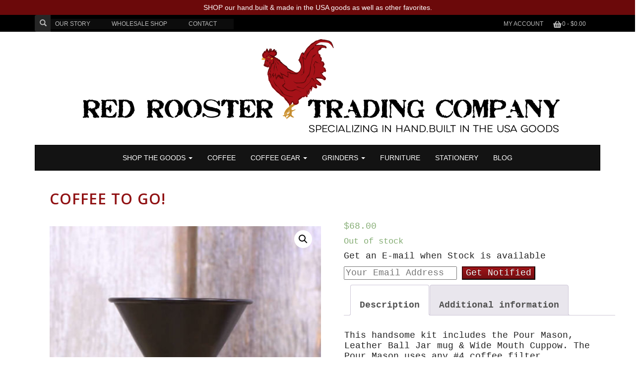

--- FILE ---
content_type: text/html; charset=UTF-8
request_url: https://www.redroostertradingcompany.com/shop/coffee-go/
body_size: 23389
content:
<!DOCTYPE html><html
lang=en><head><meta
charset="UTF-8"><meta
http-equiv="X-UA-Compatible" content="IE=edge"><meta
name="viewport" content="width=device-width, initial-scale=1"><link
rel=pingback href=https://www.redroostertradingcompany.com/wordpress/xmlrpc.php><link
rel=alternate type=application/rss+xml title="Red Rooster Trading Company" href=https://www.redroostertradingcompany.com/feed/ ><link
rel=alternate type=application/atom+xml title="Red Rooster Trading Company" href=https://www.redroostertradingcompany.com/feed/atom/ >
<!--[if lt IE 9]> <script src=https://oss.maxcdn.com/html5shiv/3.7.2/html5shiv.min.js></script> <script src=https://oss.maxcdn.com/respond/1.4.2/respond.min.js></script> <![endif]--><meta
name='robots' content='index, follow, max-image-preview:large, max-snippet:-1, max-video-preview:-1'><link
rel=dns-prefetch href=https://static.hupso.com/share/js/share_toolbar.js><link
rel=preconnect href=https://static.hupso.com/share/js/share_toolbar.js><link
rel=preload href=https://static.hupso.com/share/js/share_toolbar.js><meta
property="og:image" content="https://d2xu66ewh619r5.cloudfront.net/wordpress/wp-content/uploads/2014/12/coffee-to-go-1-240x300.jpg"><title>Coffee to Go! &#8902; Red Rooster Trading Company</title><link
rel=canonical href=https://www.redroostertradingcompany.com/shop/coffee-go/ ><meta
property="og:locale" content="en_US"><meta
property="og:type" content="article"><meta
property="og:title" content="Coffee to Go!"><meta
property="og:description" content="This handsome kit includes the Pour Mason, Leather Ball Jar mug &amp; Wide Mouth Cuppow. The Pour Mason uses any #4 coffee filter. Brew coffee at home, the office or on the go using the Pour Mason with your Leather Ball Jar Mug and turn it into a travel mug with the wide mouth Cuppow."><meta
property="og:url" content="https://www.redroostertradingcompany.com/shop/coffee-go/"><meta
property="og:site_name" content="Red Rooster Trading Company"><meta
property="article:publisher" content="https://www.facebook.com/redroosterco"><meta
property="article:modified_time" content="2021-08-27T20:09:30+00:00"><meta
property="og:image" content="https://d2xu66ewh619r5.cloudfront.net/wordpress/wp-content/uploads/2014/12/coffee-to-go-1.jpg"><meta
property="og:image:width" content="600"><meta
property="og:image:height" content="750"><meta
property="og:image:type" content="image/jpeg"> <script type=application/ld+json class=yoast-schema-graph>{"@context":"https://schema.org","@graph":[{"@type":"WebPage","@id":"https://www.redroostertradingcompany.com/shop/coffee-go/","url":"https://www.redroostertradingcompany.com/shop/coffee-go/","name":"Coffee to Go! &#8902; Red Rooster Trading Company","isPartOf":{"@id":"https://www.redroostertradingcompany.com/#website"},"primaryImageOfPage":{"@id":"https://www.redroostertradingcompany.com/shop/coffee-go/#primaryimage"},"image":{"@id":"https://www.redroostertradingcompany.com/shop/coffee-go/#primaryimage"},"thumbnailUrl":"https://d2xu66ewh619r5.cloudfront.net/wordpress/wp-content/uploads/2014/12/coffee-to-go-1.jpg","datePublished":"2014-12-15T18:27:42+00:00","dateModified":"2021-08-27T20:09:30+00:00","inLanguage":"en-US","potentialAction":[{"@type":"ReadAction","target":["https://www.redroostertradingcompany.com/shop/coffee-go/"]}]},{"@type":"ImageObject","inLanguage":"en-US","@id":"https://www.redroostertradingcompany.com/shop/coffee-go/#primaryimage","url":"https://d2xu66ewh619r5.cloudfront.net/wordpress/wp-content/uploads/2014/12/coffee-to-go-1.jpg","contentUrl":"https://d2xu66ewh619r5.cloudfront.net/wordpress/wp-content/uploads/2014/12/coffee-to-go-1.jpg","width":600,"height":750},{"@type":"WebSite","@id":"https://www.redroostertradingcompany.com/#website","url":"https://www.redroostertradingcompany.com/","name":"Red Rooster Trading Company","description":"Your source for made in the USA products, home of the only manual coffee grinder made in the USA and fire roasted coffee","publisher":{"@id":"https://www.redroostertradingcompany.com/#organization"},"potentialAction":[{"@type":"SearchAction","target":{"@type":"EntryPoint","urlTemplate":"https://www.redroostertradingcompany.com/?s={search_term_string}"},"query-input":{"@type":"PropertyValueSpecification","valueRequired":true,"valueName":"search_term_string"}}],"inLanguage":"en-US"},{"@type":["Organization","Place"],"@id":"https://www.redroostertradingcompany.com/#organization","name":"Red Rooster Trading Company","url":"https://www.redroostertradingcompany.com/","logo":{"@id":"https://www.redroostertradingcompany.com/shop/coffee-go/#local-main-organization-logo"},"image":{"@id":"https://www.redroostertradingcompany.com/shop/coffee-go/#local-main-organization-logo"},"sameAs":["https://www.facebook.com/redroosterco","https://www.instagram.com/redroosterco/","https://www.youtube.com/channel/UCa6NK-eLpp6-TybpGYD_lpw","https://www.tiktok.com/@redroosterco"],"telephone":[],"openingHoursSpecification":[{"@type":"OpeningHoursSpecification","dayOfWeek":["Monday","Tuesday","Wednesday","Thursday","Friday","Saturday","Sunday"],"opens":"09:00","closes":"17:00"}]},{"@type":"ImageObject","inLanguage":"en-US","@id":"https://www.redroostertradingcompany.com/shop/coffee-go/#local-main-organization-logo","url":"https://d2xu66ewh619r5.cloudfront.net/wordpress/wp-content/uploads/2015/09/redroosterco.png","contentUrl":"https://d2xu66ewh619r5.cloudfront.net/wordpress/wp-content/uploads/2015/09/redroosterco.png","width":2374,"height":2389,"caption":"Red Rooster Trading Company"}]}</script> <link
rel=dns-prefetch href=//www.google.com><link
rel=dns-prefetch href=//use.fontawesome.com><link
rel=alternate title="oEmbed (JSON)" type=application/json+oembed href="https://www.redroostertradingcompany.com/wp-json/oembed/1.0/embed?url=https%3A%2F%2Fwww.redroostertradingcompany.com%2Fshop%2Fcoffee-go%2F"><link
rel=alternate title="oEmbed (XML)" type=text/xml+oembed href="https://www.redroostertradingcompany.com/wp-json/oembed/1.0/embed?url=https%3A%2F%2Fwww.redroostertradingcompany.com%2Fshop%2Fcoffee-go%2F&#038;format=xml"><style id=wp-img-auto-sizes-contain-inline-css>img:is([sizes=auto i],[sizes^="auto," i]){contain-intrinsic-size:3000px 1500px}
/*# sourceURL=wp-img-auto-sizes-contain-inline-css */</style><link
rel=stylesheet id=truman_youtube_style-css href=https://www.redroostertradingcompany.com/wordpress/wp-content/plugins/truman_youtube_display/truman_youtube_display.css type=text/css media=all><link
rel=stylesheet id=magnific-popup-css href=https://www.redroostertradingcompany.com/wordpress/wp-content/plugins/truman_youtube_display/magnific-popup.css type=text/css media=all><link
rel=stylesheet id=acfwf-wc-cart-block-integration-css href=https://www.redroostertradingcompany.com/wordpress/wp-content/plugins/advanced-coupons-for-woocommerce-free/dist/assets/index-467dde24.css type=text/css media=all><link
rel=stylesheet id=acfwf-wc-checkout-block-integration-css href=https://www.redroostertradingcompany.com/wordpress/wp-content/plugins/advanced-coupons-for-woocommerce-free/dist/assets/index-2a7d8588.css type=text/css media=all><link
rel=stylesheet id=wcd-styles-css href=https://www.redroostertradingcompany.com/wordpress/wp-content/plugins/woo-cart-dropdown/assets/css/woocommerce-cart-dropdown.css type=text/css media=all><link
rel=stylesheet id=wcd-font-awesome-css href=//use.fontawesome.com/releases/v5.0.9/css/all.css type=text/css media=all><link
rel=stylesheet id=bootstrap-css href=https://www.redroostertradingcompany.com/wordpress/wp-content/plugins/easy-bootstrap-shortcodes/styles/bootstrap.min.css type=text/css media=all><link
rel=stylesheet id=bootstrap-fa-icon-css href=https://www.redroostertradingcompany.com/wordpress/wp-content/plugins/easy-bootstrap-shortcodes/styles/font-awesome.min.css type=text/css media=all><link
rel=stylesheet id=sbi_styles-css href=https://www.redroostertradingcompany.com/wordpress/wp-content/plugins/instagram-feed/css/sbi-styles.min.css type=text/css media=all><style id=wp-emoji-styles-inline-css>img.wp-smiley, img.emoji {
		display: inline !important;
		border: none !important;
		box-shadow: none !important;
		height: 1em !important;
		width: 1em !important;
		margin: 0 0.07em !important;
		vertical-align: -0.1em !important;
		background: none !important;
		padding: 0 !important;
	}
/*# sourceURL=wp-emoji-styles-inline-css */</style><style id=wp-block-library-inline-css>/*<![CDATA[*/:root{--wp-block-synced-color:#7a00df;--wp-block-synced-color--rgb:122,0,223;--wp-bound-block-color:var(--wp-block-synced-color);--wp-editor-canvas-background:#ddd;--wp-admin-theme-color:#007cba;--wp-admin-theme-color--rgb:0,124,186;--wp-admin-theme-color-darker-10:#006ba1;--wp-admin-theme-color-darker-10--rgb:0,107,160.5;--wp-admin-theme-color-darker-20:#005a87;--wp-admin-theme-color-darker-20--rgb:0,90,135;--wp-admin-border-width-focus:2px}@media (min-resolution:192dpi){:root{--wp-admin-border-width-focus:1.5px}}.wp-element-button{cursor:pointer}:root .has-very-light-gray-background-color{background-color:#eee}:root .has-very-dark-gray-background-color{background-color:#313131}:root .has-very-light-gray-color{color:#eee}:root .has-very-dark-gray-color{color:#313131}:root .has-vivid-green-cyan-to-vivid-cyan-blue-gradient-background{background:linear-gradient(135deg,#00d084,#0693e3)}:root .has-purple-crush-gradient-background{background:linear-gradient(135deg,#34e2e4,#4721fb 50%,#ab1dfe)}:root .has-hazy-dawn-gradient-background{background:linear-gradient(135deg,#faaca8,#dad0ec)}:root .has-subdued-olive-gradient-background{background:linear-gradient(135deg,#fafae1,#67a671)}:root .has-atomic-cream-gradient-background{background:linear-gradient(135deg,#fdd79a,#004a59)}:root .has-nightshade-gradient-background{background:linear-gradient(135deg,#330968,#31cdcf)}:root .has-midnight-gradient-background{background:linear-gradient(135deg,#020381,#2874fc)}:root{--wp--preset--font-size--normal:16px;--wp--preset--font-size--huge:42px}.has-regular-font-size{font-size:1em}.has-larger-font-size{font-size:2.625em}.has-normal-font-size{font-size:var(--wp--preset--font-size--normal)}.has-huge-font-size{font-size:var(--wp--preset--font-size--huge)}.has-text-align-center{text-align:center}.has-text-align-left{text-align:left}.has-text-align-right{text-align:right}.has-fit-text{white-space:nowrap!important}#end-resizable-editor-section{display:none}.aligncenter{clear:both}.items-justified-left{justify-content:flex-start}.items-justified-center{justify-content:center}.items-justified-right{justify-content:flex-end}.items-justified-space-between{justify-content:space-between}.screen-reader-text{border:0;clip-path:inset(50%);height:1px;margin:-1px;overflow:hidden;padding:0;position:absolute;width:1px;word-wrap:normal!important}.screen-reader-text:focus{background-color:#ddd;clip-path:none;color:#444;display:block;font-size:1em;height:auto;left:5px;line-height:normal;padding:15px 23px 14px;text-decoration:none;top:5px;width:auto;z-index:100000}html :where(.has-border-color){border-style:solid}html :where([style*=border-top-color]){border-top-style:solid}html :where([style*=border-right-color]){border-right-style:solid}html :where([style*=border-bottom-color]){border-bottom-style:solid}html :where([style*=border-left-color]){border-left-style:solid}html :where([style*=border-width]){border-style:solid}html :where([style*=border-top-width]){border-top-style:solid}html :where([style*=border-right-width]){border-right-style:solid}html :where([style*=border-bottom-width]){border-bottom-style:solid}html :where([style*=border-left-width]){border-left-style:solid}html :where(img[class*=wp-image-]){height:auto;max-width:100%}:where(figure){margin:0 0 1em}html :where(.is-position-sticky){--wp-admin--admin-bar--position-offset:var(--wp-admin--admin-bar--height,0px)}@media screen and (max-width:600px){html :where(.is-position-sticky){--wp-admin--admin-bar--position-offset:0px}}
/*wp_block_styles_on_demand_placeholder:696ca5e2f1474*/
/*# sourceURL=wp-block-library-inline-css *//*]]>*/</style><style id=classic-theme-styles-inline-css>/*! This file is auto-generated */
.wp-block-button__link{color:#fff;background-color:#32373c;border-radius:9999px;box-shadow:none;text-decoration:none;padding:calc(.667em + 2px) calc(1.333em + 2px);font-size:1.125em}.wp-block-file__button{background:#32373c;color:#fff;text-decoration:none}
/*# sourceURL=/wp-includes/css/classic-themes.min.css */</style><link
rel=stylesheet id=hupso_css-css href=https://www.redroostertradingcompany.com/wordpress/wp-content/plugins/hupso-share-buttons-for-twitter-facebook-google/style.css type=text/css media=all><link
rel=stylesheet id=photoswipe-core-css-css href=https://www.redroostertradingcompany.com/wordpress/wp-content/plugins/photoswipe-masonry/photoswipe-dist/photoswipe.css type=text/css media=all><link
rel=stylesheet id=pswp-skin-css href=https://www.redroostertradingcompany.com/wordpress/wp-content/plugins/photoswipe-masonry/photoswipe-dist/default-skin/default-skin.css type=text/css media=all><link
rel=stylesheet id=bc_rb_global_style-css href=https://www.redroostertradingcompany.com/wordpress/wp-content/plugins/random-banner/assets/style/bc_rb_global.css type=text/css media=all><link
rel=stylesheet id=bc_rb_animate-css href=https://www.redroostertradingcompany.com/wordpress/wp-content/plugins/random-banner/assets/style/animate.css type=text/css media=all><link
rel=stylesheet id=owl.carousel-style-css href=https://www.redroostertradingcompany.com/wordpress/wp-content/plugins/random-banner/assets/style/owl.carousel.css type=text/css media=all><link
rel=stylesheet id=owl.carousel-default-css href=https://www.redroostertradingcompany.com/wordpress/wp-content/plugins/random-banner/assets/style/owl.theme.default.css type=text/css media=all><link
rel=stylesheet id=owl.carousel-transitions-css href=https://www.redroostertradingcompany.com/wordpress/wp-content/plugins/random-banner/assets/style/owl.transitions.css type=text/css media=all><link
rel=stylesheet id=tab-shortcode-css href=https://www.redroostertradingcompany.com/wordpress/wp-content/plugins/tabs-shortcode/tab.min.css type=text/css media=all><link
rel=stylesheet id=theme-my-login-css href=https://www.redroostertradingcompany.com/wordpress/wp-content/plugins/theme-my-login/assets/styles/theme-my-login.min.css type=text/css media=all><link
rel=stylesheet id=jquery-dropdown-cart-css href=https://www.redroostertradingcompany.com/wordpress/wp-content/plugins/woocommerce-dropdown-cart/css/style.min.css type=text/css media=all><link
rel=stylesheet id=photoswipe-css href=https://www.redroostertradingcompany.com/wordpress/wp-content/plugins/woocommerce/assets/css/photoswipe/photoswipe.min.css type=text/css media=all><link
rel=stylesheet id=photoswipe-default-skin-css href=https://www.redroostertradingcompany.com/wordpress/wp-content/plugins/woocommerce/assets/css/photoswipe/default-skin/default-skin.min.css type=text/css media=all><link
rel=stylesheet id=woocommerce-layout-css href=https://www.redroostertradingcompany.com/wordpress/wp-content/plugins/woocommerce/assets/css/woocommerce-layout.css type=text/css media=all><link
rel=stylesheet id=woocommerce-smallscreen-css href=https://www.redroostertradingcompany.com/wordpress/wp-content/plugins/woocommerce/assets/css/woocommerce-smallscreen.css type=text/css media='only screen and (max-width: 768px)'><link
rel=stylesheet id=woocommerce-general-css href=https://www.redroostertradingcompany.com/wordpress/wp-content/plugins/woocommerce/assets/css/woocommerce.css type=text/css media=all><style id=woocommerce-inline-inline-css>.woocommerce form .form-row .required { visibility: visible; }
/*# sourceURL=woocommerce-inline-inline-css */</style><link
rel=stylesheet id=theme-style-css href=https://d2xu66ewh619r5.cloudfront.net/wordpress/wp-content/themes/bbtheme/style.css type=text/css media=all><link
rel=stylesheet id=flick-css href=https://www.redroostertradingcompany.com/wordpress/wp-content/plugins/mailchimp/assets/css/flick/flick.css type=text/css media=all><style id=vtmin-inline-css-inline-css>/*CSS for Mimimum Error Msg Display*/
            table.shop_table {clear:left} /*woo-only override, for table following msgs on cart page, but css also hits the same table on checkout page(no effect)*/
            div.vtmin-error {
              margin: 30px 0 0 0%;  /* v1.09.8 */
              /* v1.09.8 */
              /* margin: 30px 0 0 -15%; */
              /* width: 120%; */                
              width: 100%;   /* v1.09.8 */
              background-color: #FFEBE8;
              border-color: #CC0000;
              padding: 5px 0.6em;
              border-radius: 3px 3px 3px 3px;
              border-style: solid;
              border-width: 1px;
              line-height: 12px;
              font-size:10px;
              height:auto;
              float:left;
            }
            /* TEST TEST TEST TEST*********************************/
            /*div.vtmin-error p {  color:red; } */
            
            div.vtmin-error p {font-size:14px;line-height: 18px;}
            div.vtmin-error .error-title {
              color: red;
              font-size: 12px;
              letter-spacing: 0.1em;
              line-height: 2.6em;
              padding-bottom: 2px;
              text-decoration: underline;
              text-transform: uppercase;
            }
            div.vtmin-error .black-font {color:black;}
            div.vtmin-error .errmsg-begin {color:black;margin-left:20px;}
            div.vtmin-error .black-font-italic {color:black; font-style:italic;}
            div.vtmin-error .red-font-italic {color:red; font-style:italic;}
            div.vtmin-error .errmsg-text {color:blue;}
            div.vtmin-error .errmsg-amt-current,
            div.vtmin-error .errmsg-amt-required {  
              font-style:italic;
              }
             
             
             /* ***************************************************************** */
             /* TABLE FORMAT ERROR MSG AREA  */
             /* ***************************************************************** */
            div.vtmin-error #table-error-messages {float:left; color:black; width:100%;}
            div.vtmin-error .table-titles {float:left; width:100%; margin-top:15px;}
            div.vtmin-error .product-column {float:left; width:42%; }
            div.vtmin-error .quantity-column {float:left; width:18%; }
            div.vtmin-error .price-column {float:left; width:15%; } 
            div.vtmin-error .total-column {float:left; /*width:25%; */}
            div.vtmin-error .product-column-title, 
            div.vtmin-error .quantity-column-title, 
            div.vtmin-error .price-column-title, 
            div.vtmin-error .total-column-title {
              text-decoration:underline; 
              } 
            div.vtmin-error .quantity-column-total, 
            div.vtmin-error .total-column-total {
              text-decoration:overline; font-weight:bold; font-style:italic; width:auto;
              }
            div.vtmin-error .table-error-msg {color:blue; float:left; margin:3px 0 3px 20px; font-size:16px;} 
            div.vtmin-error .bold-this {font-weight:bold}
             
            div.vtmin-error .table-msg-line {float:left; width:100%;}
            div.vtmin-error .table-totals-line {float:left; width:100%;}
            div.vtmin-error .table-text-line {float:left; width:100%;}
            
            div.vtmin-error .rule-id {font-size:10px;margin-left:5px;color:black;}
             
            /*2.0.0a begin*/           
                                        
            div#line-cnt1,
            div#line-cnt2,
            div#line-cnt3,
            div#line-cnt4,
            div#line-cnt5,
            div#line-cnt6,
            div#line-cnt7,
            div#line-cnt8,
            div#line-cnt9,
            div#line-cnt10,
            div#line-cnt11,
            div#line-cnt12,
            div#line-cnt13,
            div#line-cnt14,
            div#line-cnt15,
            div#line-cnt16,
            div#line-cnt17,
            div#line-cnt18,
            div#line-cnt19,
            div#line-cnt20 {height:auto;}             
            /*2.0.0a end*/ 
             
            /*alternating colors for rule groups*/
            
            div.vtmin-error .color-grp0 {color:RGB(197, 3, 3);}  /*dark red*/
            div.vtmin-error .color-grp1 {color:RGB(197, 3, 3);}  /*dark red*/
            div.vtmin-error .color-grp2 {color:RGB(197, 3, 3);}  /*dark red*/
            div.vtmin-error .color-grp3 {color:RGB(197, 3, 3);}  /*dark red*/
            div.vtmin-error .color-grp4 {color:RGB(197, 3, 3);}  /*dark red*/
            div.vtmin-error .color-grp5 {color:RGB(197, 3, 3);}  /*dark red*/
            div.vtmin-error .color-grp6 {color:RGB(197, 3, 3);}  /*dark red*/
            div.vtmin-error .color-grp7 {color:RGB(197, 3, 3);}  /*dark red*/
            div.vtmin-error .color-grp8 {color:RGB(197, 3, 3);}  /*dark red*/
            div.vtmin-error .color-grp9 {color:RGB(197, 3, 3);}  /*dark red*/
            div.vtmin-error .color-grp10 {color:RGB(197, 3, 3);}  /*dark red*/
            div.vtmin-error .color-grp11 {color:RGB(197, 3, 3);}  /*dark red*/
            div.vtmin-error .color-grp12 {color:RGB(197, 3, 3);}  /*dark red*/
            div.vtmin-error .color-grp13 {color:RGB(197, 3, 3);}  /*dark red*/
            div.vtmin-error .color-grp14 {color:RGB(197, 3, 3);}  /*dark red*/
            div.vtmin-error .color-grp15 {color:RGB(197, 3, 3);}  /*dark red*/
            div.vtmin-error .color-grp16 {color:RGB(197, 3, 3);}  /*dark red*/
            div.vtmin-error .color-grp17 {color:RGB(197, 3, 3);}  /*dark red*/
            div.vtmin-error .color-grp18 {color:RGB(197, 3, 3);}  /*dark red*/
            div.vtmin-error .color-grp19 {color:RGB(197, 3, 3);}  /*dark red*/
            div.vtmin-error .color-grp20 {color:RGB(197, 3, 3);}  /*dark red*/
            div.vtmin-error .color-xgrp1 {color:RGB(0, 255, 5);}  /*neon green*/            
            div.vtmin-error .color-xgrp2 {color:RGB(255, 93, 0);}  /*orange*/
            div.vtmin-error .color-xgrp3 {color:RGB(0, 115, 2);}  /*dark green*/
            div.vtmin-error .color-xgrp4 {color:RGB(244, 56, 56);}  /*light red*/
            div.vtmin-error .color-xgrp5 {color:RGB(255, 200, 0);}  /*ochre*/ 
            div.vtmin-error .color-xgrp6 {color:RGB(74, 178, 255);}  /*light blue*/
            div.vtmin-error .color-xgrp7 {color:RGB(37, 163, 162);}  /*dark teal*/                        
            div.vtmin-error .color-xgrp8 {color:RGB(47, 255, 253);}  /*light teal*/
            div.vtmin-error .color-xgrp9 {color:RGB(72, 157, 74);}  /*med green*/
            div.vtmin-error .color-xgrp10 {color:RGB(142, 146, 144);}  /*med grey*/            
            div.vtmin-error .color-xgrp11 {color:RGB(5, 71, 119);}  /*dark blue*/           
            div.vtmin-error .color-xgrp12 {color:RGB(0,0,0);}  /*black*/
           
/*# sourceURL=vtmin-inline-css-inline-css */</style><link
rel=stylesheet id=ebs_dynamic_css-css href=https://www.redroostertradingcompany.com/wordpress/wp-content/plugins/easy-bootstrap-shortcodes/styles/ebs_dynamic_css.php type=text/css media=all><link
rel=stylesheet id=slimbox2-css href=https://www.redroostertradingcompany.com/wordpress/wp-content/plugins/wp-slimbox2/css/slimbox2.css type=text/css media=screen> <script src=https://d2xu66ewh619r5.cloudfront.net/wordpress/wp-includes/js/jquery/jquery.min.js id=jquery-core-js></script> <script src=https://d2xu66ewh619r5.cloudfront.net/wordpress/wp-includes/js/jquery/jquery-migrate.min.js id=jquery-migrate-js></script> <script src=https://www.redroostertradingcompany.com/wordpress/wp-content/plugins/truman_youtube_display/jquery.magnific-popup.min.js id=magnific-popup-js></script> <script src=https://www.redroostertradingcompany.com/wordpress/wp-content/plugins/woo-cart-dropdown/assets/js/wcd.js id=wcd-js-js></script> <script src=https://www.redroostertradingcompany.com/wordpress/wp-content/plugins/lazy-load-xt/js/jquery.lazyloadxt.extra.js id=lazy-load-xt-script-js></script> <script src=https://www.redroostertradingcompany.com/wordpress/wp-content/plugins/lazy-load-xt/js/jquery.lazyloadxt.srcset.js id=lazy-load-xt-srcset-js></script> <script src=https://www.redroostertradingcompany.com/wordpress/wp-content/plugins/lazy-load-xt/js/jquery.lazyloadxt.print.js id=lazy-load-xt-print-js></script> <script src=https://www.redroostertradingcompany.com/wordpress/wp-content/plugins/photoswipe-masonry/photoswipe-masonry.js id=photoswipe-masonry-js-js></script> <script src=https://www.redroostertradingcompany.com/wordpress/wp-content/plugins/photoswipe-masonry/masonry.pkgd.min.js id=photoswipe-masonry-js></script> <script src=https://www.redroostertradingcompany.com/wordpress/wp-content/plugins/photoswipe-masonry/imagesloaded.pkgd.min.js id=photoswipe-imagesloaded-js></script> <script src=https://www.redroostertradingcompany.com/wordpress/wp-content/plugins/recaptcha-woo/js/rcfwc.js id=rcfwc-js-js defer data-wp-strategy=defer></script> <script src="https://www.google.com/recaptcha/api.js?hl=en_US" id=recaptcha-js defer data-wp-strategy=defer></script> <script id=tt4b_ajax_script-js-extra>var tt4b_script_vars = {"pixel_code":"D1O214RC77UAUPFDEDPG","currency":"USD","country":"US","advanced_matching":"1"};
//# sourceURL=tt4b_ajax_script-js-extra</script> <script src=https://www.redroostertradingcompany.com/wordpress/wp-content/plugins/tiktok-for-business/admin/js/ajaxSnippet.js id=tt4b_ajax_script-js></script> <script src=https://www.redroostertradingcompany.com/wordpress/wp-content/plugins/woocommerce-dropdown-cart/js/main.min.js id=jquery-dropdown-cart-js></script> <script src=https://www.redroostertradingcompany.com/wordpress/wp-content/plugins/woocommerce/assets/js/zoom/jquery.zoom.min.js id=wc-zoom-js defer data-wp-strategy=defer></script> <script src=https://www.redroostertradingcompany.com/wordpress/wp-content/plugins/woocommerce/assets/js/flexslider/jquery.flexslider.min.js id=wc-flexslider-js defer data-wp-strategy=defer></script> <script src=https://www.redroostertradingcompany.com/wordpress/wp-content/plugins/woocommerce/assets/js/photoswipe/photoswipe.min.js id=wc-photoswipe-js defer data-wp-strategy=defer></script> <script src=https://www.redroostertradingcompany.com/wordpress/wp-content/plugins/woocommerce/assets/js/photoswipe/photoswipe-ui-default.min.js id=wc-photoswipe-ui-default-js defer data-wp-strategy=defer></script> <script id=wc-single-product-js-extra>var wc_single_product_params = {"i18n_required_rating_text":"Please select a rating","i18n_rating_options":["1 of 5 stars","2 of 5 stars","3 of 5 stars","4 of 5 stars","5 of 5 stars"],"i18n_product_gallery_trigger_text":"View full-screen image gallery","review_rating_required":"yes","flexslider":{"rtl":false,"animation":"slide","smoothHeight":true,"directionNav":false,"controlNav":"thumbnails","slideshow":false,"animationSpeed":500,"animationLoop":false,"allowOneSlide":false},"zoom_enabled":"1","zoom_options":[],"photoswipe_enabled":"1","photoswipe_options":{"shareEl":false,"closeOnScroll":false,"history":false,"hideAnimationDuration":0,"showAnimationDuration":0},"flexslider_enabled":"1"};
//# sourceURL=wc-single-product-js-extra</script> <script src=https://www.redroostertradingcompany.com/wordpress/wp-content/plugins/woocommerce/assets/js/frontend/single-product.min.js id=wc-single-product-js defer data-wp-strategy=defer></script> <script src=https://www.redroostertradingcompany.com/wordpress/wp-content/plugins/woocommerce/assets/js/jquery-blockui/jquery.blockUI.min.js id=wc-jquery-blockui-js defer data-wp-strategy=defer></script> <script src=https://www.redroostertradingcompany.com/wordpress/wp-content/plugins/woocommerce/assets/js/js-cookie/js.cookie.min.js id=wc-js-cookie-js defer data-wp-strategy=defer></script> <script id=woocommerce-js-extra>var woocommerce_params = {"ajax_url":"/wordpress/wp-admin/admin-ajax.php","wc_ajax_url":"/?wc-ajax=%%endpoint%%","i18n_password_show":"Show password","i18n_password_hide":"Hide password"};
//# sourceURL=woocommerce-js-extra</script> <script src=https://www.redroostertradingcompany.com/wordpress/wp-content/plugins/woocommerce/assets/js/frontend/woocommerce.min.js id=woocommerce-js defer data-wp-strategy=defer></script> <script src=https://www.redroostertradingcompany.com/wordpress/wp-content/plugins/minimum-purchase-for-woocommerce/woo-integration/js/vtmin-clear-cart-msgs.js id=vtmin-clear-cart-msgs-js></script> <script src=https://www.redroostertradingcompany.com/wordpress/wp-content/plugins/wp-slimbox2/javascript/slimbox2.js id=slimbox2-js></script> <script id=slimbox2_autoload-js-extra>var slimbox2_options = {"autoload":"1","overlayColor":"#000000","loop":"","overlayOpacity":"0.8","overlayFadeDuration":"400","resizeDuration":"400","resizeEasing":"swing","initialWidth":"250","initialHeight":"250","imageFadeDuration":"400","captionAnimationDuration":"400","caption":"el.title || el.firstChild.alt || el.firstChild.title || el.href || el.href","url":"1","selector":"div.entry-content, div.gallery, div.entry, div.post, div#page, body","counterText":"Image {x} of {y}","closeKeys":"27,88,67","previousKeys":"37,80","nextKeys":"39,78","prev":"https://www.redroostertradingcompany.com/wordpress/wp-content/plugins/wp-slimbox2/images/default/prevlabel.gif","next":"https://www.redroostertradingcompany.com/wordpress/wp-content/plugins/wp-slimbox2/images/default/nextlabel.gif","close":"https://www.redroostertradingcompany.com/wordpress/wp-content/plugins/wp-slimbox2/images/default/closelabel.gif","picasaweb":"","flickr":"","mobile":""};
//# sourceURL=slimbox2_autoload-js-extra</script> <script src=https://www.redroostertradingcompany.com/wordpress/wp-content/plugins/wp-slimbox2/javascript/slimbox2_autoload.js id=slimbox2_autoload-js></script> <style id=custom-theme-css>.background-highlight {background-color: #000000; }.background-highlight {background-color: #000000; background-image: url(); }body {background-image: url(); }a {color: #901113; }a:hover, a:focus {color: #64635f; }#heading {text-align: center; }#page-title {text-align: center; }.navbar-default {
		  background-color: #131313;
		  border-color: #000000;
		}
		.navbar-default .navbar-brand {
		  color: #ffffff;
		}
		.navbar-default .navbar-brand:hover, .navbar-default .navbar-brand:focus {
		  color: #ffffff;
		  background-color: #901113;
		}
		.navbar-default .navbar-text {
		  color: #ffffff;
		}
		.navbar-default .navbar-nav > li > a {
		  color: #ffffff;
		}
		.navbar-default .navbar-nav > li > a:hover, .navbar-default .navbar-nav > li > a:focus {
		  color: #ffffff;
		  background-color: #901113;
		}
		.navbar-default .navbar-nav > .active > a, .navbar-default .navbar-nav > .active > a:hover, .navbar-default .navbar-nav > .active > a:focus {
		  color: #ffffff;
		  background-color: #000000;
		}
		.navbar-default .navbar-nav > .open > a, .navbar-default .navbar-nav > .open > a:hover, .navbar-default .navbar-nav > .open > a:focus {
		  color: #ffffff;
		  background-color: #000000;
		}
		.navbar-default .navbar-toggle {
		  border-color: #000000;
		  color: #ffffff;
		}
		.navbar-default .navbar-toggle:hover, .navbar-default .navbar-toggle:focus {
		  background-color: #000000;
		}
		.navbar-default .navbar-toggle .icon-bar {
		  background-color: #ffffff;
		}
		.navbar-default .navbar-collapse,
		.navbar-default .navbar-form {
		  border-color: #ffffff;
		}
		.navbar-default .navbar-link {
		  color: #ffffff;
		}
		.navbar-default .navbar-link:hover {
		  color: #ffffff;
		}
		.dropdown-menu {
			background-color: #131313;
		}
		.dropdown-menu>li>a {
			color: #ffffff;
		}
		.dropdown-menu>li:hover a, .dropdown-menu>li a:active, .dropdown-menu>li.current-menu-item a:hover {
			background-color: #901113;
			color: #ffffff;
		}
		.dropdown-menu>li a:active, .dropdown-menu>li.current-menu-item a {
			background-color: #901113;
			color: #ffffff;
		}
		#footer {
			background-color: #000000;
			background-image: url();
		}
		#alert {
		    background-color: #6b090a;
		    color: #ffffff;
		} 
        #alert a, #alert a:visited, #alert a:hover {
		    color: #ffffff !important;
        }        
		@media (max-width: 767px) {
		  .navbar-default .navbar-nav .open .dropdown-menu > li > a {
			color: #ffffff;
		  }
		  .navbar-default .navbar-nav .open .dropdown-menu > li > a:hover, .navbar-default .navbar-nav .open .dropdown-menu > li > a:focus {
			color: #ffffff;
		  }
		  .navbar-default .navbar-nav .open .dropdown-menu > .active > a, .navbar-default .navbar-nav .open .dropdown-menu > .active > a:hover, .navbar-default .navbar-nav .open .dropdown-menu > .active > a:focus {
			color: #ffffff;
			background-color: #000000;
		  }
		}
		body.home article {display: none;}.carousel-indicators, .carousel-control {display: none;}li.product {
		    text-align: center;
		}
		
		ul#menu-secondary-menu {
		    background-color: #0c0c0c;
		    list-style-type: none;
		    display: inline-block;
		    margin: 0;
		    padding: 0;
		}
		ul#menu-secondary-menu li {
		    display: inline;
		    float: left;
		}		
		ul#menu-secondary-menu li a {
		    color: #bbbbbb;
		    padding: 2px 5px;		    
		}			
		ul#menu-secondary-menu li a:hover {
		    color: #64635f;
		    background-color: #ffffff;
		    text-decoration: none;
		}			
		ul#menu-secondary-menu li.current-menu-item a, ul#menu-secondary-menu li a:active {
		    color: #bbbbbb;
		    background-color: #000000;
		}			

		ul#menu-secondary-menu li ul {
            display: none;
        }
        ul#menu-secondary-menu li:hover > ul {
            display: block;
            z-index: 1; 
            position: absolute;
            padding: 0;
            text-align: left;
            background: #0c0c0c;
        }
        ul#menu-secondary-menu li:hover > ul li {
            display: block;
            width: 100%;
            float: none;
        }        
        ul#menu-secondary-menu li:hover > ul a {
            color: #bbbbbb;		
            width: 100%;	
            display: block;
        }
        ul#menu-secondary-menu li:hover > ul a:hover {
            color: #64635f;			
            background: #ffffff;
        }
        ul#menu-secondary-menu li:hover > ul a:active, ul#menu-secondary-menu li:hover > ul li.current_page_item a {
            color: #bbbbbb;			
            background: #000000;
        }</style><link
rel=https://api.w.org/ href=https://www.redroostertradingcompany.com/wp-json/ ><link
rel=alternate title=JSON type=application/json href=https://www.redroostertradingcompany.com/wp-json/wp/v2/product/2668><link
rel=EditURI type=application/rsd+xml title=RSD href=https://www.redroostertradingcompany.com/wordpress/xmlrpc.php?rsd><meta
name="generator" content="WordPress 6.9"><meta
name="generator" content="WooCommerce 10.4.3"><link
rel=shortlink href='https://www.redroostertradingcompany.com/?p=2668'><meta
name="generator" content="Advanced Coupons for WooCommerce Free v4.7.1"><style>.notifymeptag {

                    display:inline-flex;
                    clear: both;

                }
                    .outofstock_success_msg{
                color:#008000;
                font-style:normal;
                font-weight:normal;
            }
            .outofstock_error_msg{
                color:#C12B2B;
                font-style:normal;
                font-weight:normal;
            }
        #backinstock_button {
background: #a01318;
background: -webkit-gradient(linear,left top,left bottom,from(#a01318),to(#720e11));
background: -webkit-linear-gradient(#a01318,#720e11);
background: -moz-linear-gradient(center top,#a01318 0%,#720e11 100%);
background: -moz-gradient(center top,#a01318 0%,#720e11 100%);
border-color: #45080a;
color: #f0c2c4;
text-shadow: 0 -1px 0 rgba(0,0,0,0.6);
color: #ffffff;
margin-left: 10px;
}
#backinstock_button:hover {
background: #000000;
}</style> <script>jQuery(document).ready(function() {
                        var prefil_email = false;
                if (prefil_email) {
                    var user_email_id = "";
                    jQuery("#backinstock_textbox").val(user_email_id);  // adding user email by default if the user is logged in
                }
                jQuery(document).on('click', '.notifyme', function() {
                    //alert("You Clicked Subscription");
                    var notifyaddress = jQuery('.subscribersemail').val();
                    var out_stock_variable_id = jQuery('input[name="out_stock_variable_id"]').val();
        var lang_code = "not_active";                    if (notifyaddress === '') {
                        // alert('Email Field Should Not Be Left Blank');
                                    jQuery('.outofstock_error_msg').fadeIn();
                            jQuery('.outofstock_error_msg').text("Email Address can't be empty");
                            jQuery('.outofstock_error_msg').fadeOut(5000);
                            jQuery('.outofstock_success_msg').text("");
        
                        return false;
                    }
                    if (IsEmail(notifyaddress) === false) {
                                    jQuery('.outofstock_error_msg').fadeIn();
                            jQuery('.outofstock_error_msg').text("Please enter valid Email Address");
                            jQuery('.outofstock_error_msg').fadeOut(5000);
                            jQuery('.outofstock_success_msg').text("");
        
                        return false;
                    }
                    var data = ({
                        action: 'outofstocknotify',
                        notifyaddress: notifyaddress,
                        productid: 2668,
                        lang: lang_code,
                        variationid: out_stock_variable_id,
                    });
                    jQuery.post("https://www.redroostertradingcompany.com/wordpress/wp-admin/admin-ajax.php", data,
                            function(response) {
                                //alert(response);
                                jQuery('.subscribersemail').val("");

                                if (response == "mailexist") {
                                                jQuery('.outofstock_error_msg').fadeIn();
                                        jQuery('.outofstock_error_msg').text("You have already Subscribed");
                                        jQuery('.outofstock_error_msg').fadeOut(5000);
                                        jQuery('.outofstock_success_msg').text("");
        
                                } else {
                                                        jQuery('.outofstock_success_msg').fadeIn();
                                        jQuery('.outofstock_success_msg').text("You are Subscribed to Stock Notifications for this Product");
                                        jQuery('.outofstock_success_msg').fadeOut(5000);
                                        jQuery('.outofstock_error_msg').text("");
                                        }

                                console.log(response);

                            });
                    return false;
                });
            });
            function IsEmail(email) {
                var regex = /^([a-zA-Z0-9_\.\-\+])+\@(([a-zA-Z0-9\-])+\.)+([a-zA-Z0-9]{2,4})+$/;
                if (!regex.test(email)) {
                    return false;
                } else {
                    return true;
                }
            }</script> <link
rel=preconnect href=https://fonts.googleapis.com><link
rel=preconnect href=https://fonts.gstatic.com><link
href='https://fonts.googleapis.com/css2?display=swap&family=Open+Sans:wght@300;400;600&family=Shadows+Into+Light&family=Raleway:wght@600' rel=stylesheet>	<noscript><style>.woocommerce-product-gallery{ opacity: 1 !important; }</style></noscript> <script>(()=>{var o=[],i={};["on","off","toggle","show"].forEach((l=>{i[l]=function(){o.push([l,arguments])}})),window.Boxzilla=i,window.boxzilla_queue=o})();</script><script>jQuery( document ).ready(function() {
	jQuery('.qty').spinner();
  });</script><link
rel=modulepreload href=https://www.redroostertradingcompany.com/wordpress/wp-content/plugins/advanced-coupons-for-woocommerce-free/dist/common/NoticesPlugin.12346420.js><link
rel=modulepreload href=https://www.redroostertradingcompany.com/wordpress/wp-content/plugins/advanced-coupons-for-woocommerce-free/dist/common/sanitize.7727159a.js><link
rel=modulepreload href=https://www.redroostertradingcompany.com/wordpress/wp-content/plugins/advanced-coupons-for-woocommerce-free/dist/common/NoticesPlugin.12346420.js><link
rel=modulepreload href=https://www.redroostertradingcompany.com/wordpress/wp-content/plugins/advanced-coupons-for-woocommerce-free/dist/common/sanitize.7727159a.js><link
rel=icon href=https://d2xu66ewh619r5.cloudfront.net/wordpress/wp-content/uploads/2015/09/cropped-redroosterco-150x150.png sizes=32x32><link
rel=icon href=https://d2xu66ewh619r5.cloudfront.net/wordpress/wp-content/uploads/2015/09/cropped-redroosterco-300x300.png sizes=192x192><link
rel=apple-touch-icon href=https://d2xu66ewh619r5.cloudfront.net/wordpress/wp-content/uploads/2015/09/cropped-redroosterco-300x300.png><meta
name="msapplication-TileImage" content="https://d2xu66ewh619r5.cloudfront.net/wordpress/wp-content/uploads/2015/09/cropped-redroosterco-300x300.png"><style id=wp-custom-css>/*<![CDATA[*//*
You can add your own CSS here.

Click the help icon above to learn more.
*/
/*-- Enter your custom CSS below! --*/
/*.product_grid_display .product_grid_item {
moz-box-shadow: none;
-webkit-box-shadow: none;
box-shadow: none;
border: none;
}
blk
#default_products_page_container .imagecol img, #list_view_products_page_container img, #grid_view_products_page_container img {
margin: 0;
padding: 0;
border: none;
}
.product_grid_display .grid_product_info, #content .product_grid_display .grid_product_info {
text-align: center;
}
.product_grid_display h2.prodtitle, #content .product_grid_display h2.prodtitle {
text-align: center;
width: 170px;
}
.product_grid_item {
margin-right: 22px;
}
#grid_view_products_page_container, #content #grid_view_products_page_container, #content #list_view_products_page_container {
width: 750px;
}
.product_grid_display h2.prodtitle a:link, #content .product_grid_display h2.prodtitle a:link, .product_grid_display h2.prodtitle a:visited, #content .product_grid_display h2.prodtitle a:visited, .price_container {
	color: #392c24;
font-family: 'Linden Hill', Serif;
}*/
.grid_more_info {
display: none;
}
p.stock p.in-stock {
	display: none !important;
}
#menu-main-menu {
    text-transform: uppercase;
}

div.menu-bottom-menu-container a {
	color: #fff;
        font-size: 120%;
}
div.menu-bottom-menu-container ul {
	position: relative;
	left: 0;
	margin: 0;
	padding: 0;
	list-style-type: none;
	font-size: 90%;
	margin-left: -10px;
    text-align: left;
}
div.menu-bottom-menu-container ul li {
	display: inline;
	float: left;
	width: 25%;
 	background-repeat: no-repeat;
 	background-position: right;
 	padding: 0 8px;
 	font-weight: bold;
	color: #6e6a57;
	text-transform: uppercase;
}
div.menu-bottom-menu-container ul.sub-menu li {
    width: 100%;
    display: block;
    height: auto;
    text-transform: none;
    font-weight: normal;
}
#mc_signup_form {
	padding: 0;
        margin-top: 10px;
}
div.mc_custom_border_hdr {
	color: #901113;
	text-transform: uppercase;
	font-weight: bold;
	float: left;
	margin-top: -7px;
}
div#mc_subheader {
	color: #fff;
	float: left;
	margin-bottom: 10px;
}
.mc_var_label {
	display: none !important;
}
.mc_merge_var {
	float: left;
}
.mc_signup_submit {
	float: left;
}
#mc_mv_EMAIL {
	font-size: small;
	padding: 2px;
	width: 194px;
}
#mc_signup_submit {
	text-transform: uppercase;
	background-color: #901113;
	color: #fff;
	padding: 4px;
	border: none;
	font-size: small;
	width: 100% !important;
	margin: 0 3px !important;
}
.container.top-buffer {
       background: #fff;
	margin-bottom: 50px;
}
.widget-footer2 h4 {
	color: #fff;
        text-transform: uppercase;
        text-align: left;
        margin-top: 0;
        padding: 0;
        font-size: 110%;
        font-weight: bold;
}

.widget-footer {
	margin-bottom: 30px;
}
#mc_signup_form {
        text-align: left;
}
.dropdown-cart-button {
        border: none;
}
.page-id-492 #lbCaption {
	display: none;
}
.widget-home-right {
	padding-left: 0;
	padding-right: 0;
}
@media (max-width: 650px) {
   div.menu-bottom-menu-container ul li {
       width: 100%;
   }
	.widget-topleft {
		display: none;
	}
	#menu-account-cart li:first-child {
		display: none;
	}
	.search-form {
		display: none;
	}
	.navbar-default {
		position: absolute;
		top: -147px;
		z-index: 100;
		padding: 0;
	}
	.navbar-default button {
		padding: 22px 0 0 4px;
		margin: 0;
	}	
}
#social {
    list-style-type: none;
    margin: 0;
    padding: 0;
}
#social ul.menu li {
    display: inline;
    margin: 2px 4px;
}

#social-ft {
	margin-top: 50px;

}

.widget-topleft ul.menu {
    list-style-type: none;
    margin: 0;
    padding: 0;
}
.widget-topleft ul.menu li {
    display: inline;
    margin: 2px 4px;
}



a:hover {
	text-decoration: none;
}

body.page-id-100 div.page-content p { color: #515151; font-family: 'Shadows Into Light'; font-size: 22px; font-style: normal; font-weight: 400; }

.shipping-calculator-form {display: block !important}
.shipping-calculator-button {display: none;}
tr.shipping th:before {content: "Calculate ";}

tr.shipping th:after {content: "Enter zip code, then click Update Totals for more rates"; display: block;}
.mc_success_msg {color: #8fae1b; display: block;}
.mc_error_msg {color: #b81c23; display: block;}

#footer .container .widgets {
    margin-bottom: 20px;
	margin-top: 35px;
}
.boxzilla-content .mc_custom_border_hdr, .boxzilla-content #mc_subheader {
display: none;
}
.boxzilla-content input[type="text"] {
	color: #000;
}
.boxzilla-center-container {
	max-width: 96%;
}
@media (min-width: 1000px) {
	.img-responsive, .thumbnail>img, .thumbnail a>img, .carousel-inner>.item>img, .carousel-inner>.item>a>img {
		height: 370px;
	}
	.widget-home-right .bc_random_banner img {
		height: 370px;	
	}
}

@media (min-width: 1200px) {
	.img-responsive, .thumbnail>img, .thumbnail a>img, .carousel-inner>.item>img, .carousel-inner>.item>a>img {
		height: 460px;
	}
	.widget-home-right .bc_random_banner img {
		height: 460px;	
	}
}
#homewidgets .row {
margin-top: 50px;
margin-bottom: 50px;
}

ul.product-categories {
    list-style-type: none;
    margin: 0;
    padding: 0;
    text-transform: uppercase;
}
ul.product-categories ul {
    list-style-type: none;
    margin: 0;
    padding-left: 2em;
}
ul#menu-secondary-menu li {
	position: relative;
	float: left;
	padding-right: 25px;
}
.radio input[type="radio"], .radio-inline input[type="radio"], .checkbox input[type="checkbox"], .checkbox-inline input[type="checkbox"] {
    position: relative !important;
    margin-left: 0;
}
.hashtags {
background-color: #A3161A	;
	padding: 10px 10px;
}
  .about {  
background-image: url(https://d2xu66ewh619r5.cloudfront.net/wordpress/wp-content/uploads/2017/07/about-red-rooster.jpg);
    background-repeat: no-repeat;
    padding: 13% 0;
background-size: cover;
    background-position: right top;

}
blockquote {
    display: block;
    color: #901113;
    font-family: 'Open Sans';
    font-size: 30px;
    font-style: normal;
    font-weight: 300;
    line-height: 1.3;
    margin-top: 10px;
    padding-left: 34px;
    border-left-color: #901113;
    border-left-style: dotted;
    border-left-width: 4px;
}
blockquote p{
    display: block;
    color: #901113;
    font-family: 'Open Sans';
    font-size: 24px;
    font-style: normal;
    font-weight: 400;
    line-height: 1.3;
}

#rdmore {
	margin-top: 30px;
	line-height: 100%;
	cursor: pointer;
}
#rdmore a {
	background-color: #fff;
	border-style: solid;
	border-width: 1px;
	color: #901113;
	padding: 6px 10px;
	border-radius: 8px;
	font-weight: normal;
	font-size: 100%;
	white-space: nowrap;
}
#rdmore a:hover {
	background-color: #901113;
	color: #ffffff;
}
#rdmore a:link {
	text-decoration: none;
}

.term-description {
	margin-top: 25px;
}

.woocommerce-products-header h1 {
  font-size: 0;
  width: 1px;
  height: 1px;
  display: inline-block;
  overflow: hidden;
  position: absolute!important;
  border: 0!important;
  padding: 0!important;
  margin: 0!important;
  clip: rect(1px,1px,1px,1px);
}
.gr-bg {
	border-color: #cccccc;
	background-color: #fff;
	padding: 10px 10px 15px 15px;
	border-radius: 8px;
	border-width: 3px;
}
.post-content, .page-content {
			padding: 19px 0;
}   
/*-- blog --*/
.more-link {
	float: right;
	margin: 30px 0;
}

.more-link {
    background-color: #901113;
    color: #ffffff;
    padding: 6px 10px;
    border-radius: 8px;
    font-weight: normal;
    font-size: 140%;
    white-space: nowrap;

}

.oldernewer {
	display: none !important;
}
}

.newer-older {
	float: left;
	width: 100%;
	background-color: #901113;
	list-style-type: none;
	text-align: center;
	padding: 5px;
	margin: 25px;
	text-transform: uppercase;
}
.newer-older li {
display: inline;
}
.newer-older li a {
	padding: 0 15px;
	border-left: 1px solid #fff;
}
.newer-older li:first-child a {
	border-left: none;
}
.newer-older a {
	color: #fff;
}

#post-meta {
	display: none;
}

.post-single{
	border-bottom: 1px solid #cecece;
	margin-bottom: 30px;
}


.comment-text  {
	background-color: #EDECE9;
	padding: 20px 20px 10px 20px;
		border-radius: 8px;


}

ul {
	list-style-type: none!important;
}

#content .post .article-content .below-entry-meta .tag-links { display: none; }

.single-product .product_meta {
   display: none;
}
#text-16 {
    margin-bottom: 0px !important;
}

#widget_sp_image-47 {
	margin-top: -35px;
}

#widget_sp_image-46 {
	margin-top: -35px;
}
#widget_sp_image-45 {
	margin-top: -35px;
}

hr {
    border: 5px dotted #EAEAEA;
    border-style: none none dotted; 
    color: #fff; 
    background-color: #fff;
}
ul#menu-account-cart li {
	display: inline;
	float: left;
	margin: 0 10px;
	text-transform: uppercase;	font-size: 12px!important
}
div#menu-account-cart {
	float: left;
}
.alert {
	margin-bottom: 0;
}
#alert {
	padding: 5px;
}

.dropdown-cart-wrapper {
	border: 1px solid #ccc;
	padding: 2px;
	position: absolute;
	width: 292px;
	right: 0;
	margin-top: 3px;
}
#header a {
	color: #bbbbbb;
}
#header {
	padding: 0;
}
#menu-secondary-menu {
	  display: inline-block;
    margin-top: 8px !important;
}
#social .search-form .input-group {
	float: left !important;
}
.search-form .input-group input.form-control {
	background: #262626 !important;
	border: none !important;
	color: #bbbbbb;	
}
.search-form .input-group span.form-control-feedback {
    color: #bbbbbb;
}
.search-form .input-group {
	background: none;
	border: none;
}
.wplc_social_icon {
		width: auto !important;    
		margin-left: 10px;
    font-size: 24px;
}/*]]>*/</style><style id=egf-frontend-styles>p {font-family: 'Open Sans', sans-serif;font-size: 16px;font-style: normal;font-weight: 400;} .fanmail {color: #515151;font-family: 'Shadows Into Light', sans-serif;font-size: 24px;font-style: normal;font-weight: 400;} #menu-secondary-menu {color: #515151!important;font-size: 12px!important;} .boldred {color: #990303;font-family: 'Open Sans', sans-serif;font-size: 14px;font-style: normal;font-weight: 600;} h1 {color: #a21418;font-family: 'Open Sans', sans-serif;font-size: 30px;font-style: normal;font-weight: 600;letter-spacing: 1px;text-transform: uppercase;} h3 {color: #901113;font-family: 'Open Sans', sans-serif;font-size: 24px;font-style: normal;font-weight: 400;text-transform: uppercase;} h2 {color: #a11519;font-family: 'Open Sans', sans-serif;font-size: 30px;font-style: normal;font-weight: 600;padding-top: 8px;padding-bottom: 9px;padding-left: 8px;text-transform: uppercase;} .randomproductstitle {color: #a3161a;font-family: 'Open Sans', sans-serif;font-size: 18px;font-style: normal;font-weight: 300;letter-spacing: 1px;text-transform: uppercase;} .social-txt, .txtwidget {color: #a3161a;font-family: 'Open Sans', sans-serif;font-size: 22px;font-style: normal;font-weight: 400;} .hash {color: #ffffff;font-family: 'Open Sans', sans-serif;font-size: 20px;font-style: normal;font-weight: 400;} .blk-about {color: #990303;font-family: 'Open Sans', sans-serif;font-size: 30px;font-style: normal;font-weight: 400;} h4 {color: #a3161a;font-family: 'Raleway', sans-serif;font-size: 20px;font-style: normal;font-weight: 600;} .tq-ttl {color: #07b0be;font-family: 'Open Sans', sans-serif;font-size: 28px;font-style: normal;font-weight: 300;margin-bottom: 25px;} .txt {color: #000000;font-family: 'Open Sans', sans-serif;font-size: 16px;font-style: normal;font-weight: 400;} .alert, .alert a:link, .alert a:hover, .alert a:active, .alert a:visited, .alert p {font-family: 'Raleway', sans-serif;font-size: 14px;font-style: normal;font-weight: 600;letter-spacing: 1px;} .post-content p, .post-content {color: #212121;font-family: 'Courier New', sans-serif;font-size: 18px;font-style: normal;font-weight: 400;line-height: 1.2;} .post-st {color: #07b0be;font-family: 'Courier New', sans-serif;font-size: 30px;font-style: normal;font-weight: 700;line-height: 1.2;} .gr-ttl {color: #626262;font-family: 'Open Sans', sans-serif;font-size: 28px;font-style: normal;font-weight: 300;} .ttl-green {color: #85ad74;font-family: 'Courier New', sans-serif;font-size: 20px;font-style: italic;font-weight: 700;letter-spacing: 1px;line-height: 1.2;} h5 {} h6 {}</style><style>p.demo_store{background-color:#a01318;color:#f0c2c4;}.woocommerce small.note{color:#777;}.woocommerce .woocommerce-breadcrumb{color:#777;}.woocommerce .woocommerce-breadcrumb a{color:#777;}.woocommerce div.product span.price,.woocommerce div.product p.price{color:#85ad74;}.woocommerce div.product .stock{color:#85ad74;}.woocommerce span.onsale{background-color:#85ad74;color:#fff;}.woocommerce ul.products li.product .price{color:#85ad74;}.woocommerce ul.products li.product .price .from{color:rgba(145, 145, 145, 0.5);}.woocommerce nav.woocommerce-pagination ul{border:1px solid #dfdbdf;}.woocommerce nav.woocommerce-pagination ul li{border-right:1px solid #dfdbdf;}.woocommerce nav.woocommerce-pagination ul li span.current,.woocommerce nav.woocommerce-pagination ul li a:hover,.woocommerce nav.woocommerce-pagination ul li a:focus{background:#f7f6f7;color:#978a97;}.woocommerce a.button,.woocommerce button.button,.woocommerce input.button,.woocommerce #respond input#submit{color:#5e5e5e;background-color:#f7f6f7;}.woocommerce a.button:hover,.woocommerce button.button:hover,.woocommerce input.button:hover,.woocommerce #respond input#submit:hover{background-color:#e6e5e6;color:#5e5e5e;}.woocommerce a.button.alt,.woocommerce button.button.alt,.woocommerce input.button.alt,.woocommerce #respond input#submit.alt{background-color:#a01318;color:#f0c2c4;}.woocommerce a.button.alt:hover,.woocommerce button.button.alt:hover,.woocommerce input.button.alt:hover,.woocommerce #respond input#submit.alt:hover{background-color:#8f0207;color:#f0c2c4;}.woocommerce a.button.alt.disabled,.woocommerce button.button.alt.disabled,.woocommerce input.button.alt.disabled,.woocommerce #respond input#submit.alt.disabled,.woocommerce a.button.alt:disabled,.woocommerce button.button.alt:disabled,.woocommerce input.button.alt:disabled,.woocommerce #respond input#submit.alt:disabled,.woocommerce a.button.alt:disabled[disabled],.woocommerce button.button.alt:disabled[disabled],.woocommerce input.button.alt:disabled[disabled],.woocommerce #respond input#submit.alt:disabled[disabled],.woocommerce a.button.alt.disabled:hover,.woocommerce button.button.alt.disabled:hover,.woocommerce input.button.alt.disabled:hover,.woocommerce #respond input#submit.alt.disabled:hover,.woocommerce a.button.alt:disabled:hover,.woocommerce button.button.alt:disabled:hover,.woocommerce input.button.alt:disabled:hover,.woocommerce #respond input#submit.alt:disabled:hover,.woocommerce a.button.alt:disabled[disabled]:hover,.woocommerce button.button.alt:disabled[disabled]:hover,.woocommerce input.button.alt:disabled[disabled]:hover,.woocommerce #respond input#submit.alt:disabled[disabled]:hover{background-color:#a01318;color:#f0c2c4;}.woocommerce a.button:disabled:hover,.woocommerce button.button:disabled:hover,.woocommerce input.button:disabled:hover,.woocommerce #respond input#submit:disabled:hover,.woocommerce a.button.disabled:hover,.woocommerce button.button.disabled:hover,.woocommerce input.button.disabled:hover,.woocommerce #respond input#submit.disabled:hover,.woocommerce a.button:disabled[disabled]:hover,.woocommerce button.button:disabled[disabled]:hover,.woocommerce input.button:disabled[disabled]:hover,.woocommerce #respond input#submit:disabled[disabled]:hover{background-color:#f7f6f7;}.woocommerce #reviews h2 small{color:#777;}.woocommerce #reviews h2 small a{color:#777;}.woocommerce #reviews #comments ol.commentlist li .meta{color:#777;}.woocommerce #reviews #comments ol.commentlist li img.avatar{background:#f7f6f7;border:1px solid #f0eef0;}.woocommerce #reviews #comments ol.commentlist li .comment-text{border:1px solid #f0eef0;}.woocommerce #reviews #comments ol.commentlist #respond{border:1px solid #f0eef0;}.woocommerce .star-rating:before{color:#dfdbdf;}.woocommerce.widget_shopping_cart .total,.woocommerce .widget_shopping_cart .total{border-top:3px double #f7f6f7;}.woocommerce form.login,.woocommerce form.checkout_coupon,.woocommerce form.register{border:1px solid #dfdbdf;}.woocommerce .order_details li{border-right:1px dashed #dfdbdf;}.woocommerce .widget_price_filter .ui-slider .ui-slider-handle{background-color:#a01318;}.woocommerce .widget_price_filter .ui-slider .ui-slider-range{background-color:#a01318;}.woocommerce .widget_price_filter .price_slider_wrapper .ui-widget-content{background-color:#5c0000;}.woocommerce-cart table.cart td.actions .coupon .input-text{border:1px solid #dfdbdf;}.woocommerce-cart .cart-collaterals .cart_totals p small{color:#777;}.woocommerce-cart .cart-collaterals .cart_totals table small{color:#777;}.woocommerce-cart .cart-collaterals .cart_totals .discount td{color:#85ad74;}.woocommerce-cart .cart-collaterals .cart_totals tr td,.woocommerce-cart .cart-collaterals .cart_totals tr th{border-top:1px solid #f7f6f7;}.woocommerce-checkout .checkout .create-account small{color:#777;}.woocommerce-checkout #payment{background:#f7f6f7;}.woocommerce-checkout #payment ul.payment_methods{border-bottom:1px solid #dfdbdf;}.woocommerce-checkout #payment div.payment_box{background-color:#ebe9eb;color:#5e5e5e;}.woocommerce-checkout #payment div.payment_box input.input-text,.woocommerce-checkout #payment div.payment_box textarea{border-color:#d3ced3;border-top-color:#c7c0c7;}.woocommerce-checkout #payment div.payment_box ::-webkit-input-placeholder{color:#c7c0c7;}.woocommerce-checkout #payment div.payment_box :-moz-placeholder{color:#c7c0c7;}.woocommerce-checkout #payment div.payment_box :-ms-input-placeholder{color:#c7c0c7;}.woocommerce-checkout #payment div.payment_box span.help{color:#777;}.woocommerce-checkout #payment div.payment_box:after{content:"";display:block;border:8px solid #ebe9eb;border-right-color:transparent;border-left-color:transparent;border-top-color:transparent;position:absolute;top:-3px;left:0;margin:-1em 0 0 2em;}</style></head><body
class="wp-singular product-template-default single single-product postid-2668 wp-theme-bbtheme theme-bbtheme woocommerce woocommerce-page woocommerce-no-js"><div
class="container-fluid " id=alert><div
class=row><div
class=col-xs-12><div
class=textwidget><div
align=center><a
href=https://www.redroostertradingcompany.com/product-category/home-goods/ >SHOP our hand.built &#038; made in the USA goods as well as other favorites.</a></div></div></div></div></div><div
class="container-fluid background-highlight" id=header><div
class=container><div
class="col-md-9 first" id=social><form
method=get action=https://www.redroostertradingcompany.com class=search-form><div
class="input-group has-feedback">
<input
type=text name=s id=s class=form-control placeholder="Search for...">
<span
class="glyphicon glyphicon-search form-control-feedback"></span></div></form><div
class=" widget widget_nav_menu widget-area widget-topleft"><div
class=menu-secondary-menu-container><ul
id=menu-secondary-menu class=menu><li
id=menu-item-11022 class="menu-item menu-item-type-post_type menu-item-object-page menu-item-11022"><a
href=https://www.redroostertradingcompany.com/about/ >OUR STORY</a></li>
<li
id=menu-item-3482 class="menu-item menu-item-type-post_type menu-item-object-page menu-item-has-children menu-item-3482"><a
href=https://www.redroostertradingcompany.com/wholesale/ >WHOLESALE SHOP</a><ul
class=sub-menu>
<li
id=menu-item-10696 class="menu-item menu-item-type-post_type menu-item-object-page menu-item-10696"><a
href=https://www.redroostertradingcompany.com/wholesale/wholesale-info/ >WHOLESALE DOCS</a></li></ul>
</li>
<li
id=menu-item-552 class="menu-item menu-item-type-post_type menu-item-object-page menu-item-552"><a
href=https://www.redroostertradingcompany.com/contact/ >CONTACT</a></li></ul></div></div></div><div
class="col-md-3 last text-right pull-right"><div
class=" widget widget_nav_menu widget-area widget-header"><div
class=menu-account-cart-container><ul
id=menu-account-cart class=menu><li
id=menu-item-12645 class="menu-item menu-item-type-post_type menu-item-object-page menu-item-12645"><a
href=https://www.redroostertradingcompany.com/my-account/ >My Account</a></li>
<li
class><div
class=wcd-wrapper><a
class="cart-contents " href=https://www.redroostertradingcompany.com/cart/ ><i
class="icon fas fa-shopping-basket"></i><span
class=count>0</span><span
class=seperator> - </span><span
class=amount>&#036;0.00</span></a><div
class=dropdown-cart-wrapper><h4 class="heading"></h4><div
class="widget woocommerce widget_shopping_cart"><h2 class="widgettitle">Cart</h2><div
class=widget_shopping_cart_content></div></div></div></div></li></ul></div></div></div></div></div><div
class="container top-buffer"><div
class="row hide-title" id=heading><div
class=col-md-12>
<a
href=https://www.redroostertradingcompany.com><img
src=https://d2xu66ewh619r5.cloudfront.net/wordpress/wp-content/uploads/2017/12/cropped-red-rooster-trading-company-hdr.png height width=1000 alt="Red Rooster Trading Company"></a></div></div><div
class="row top-buffer"><div
class=col-md-12><nav
class="navbar navbar-default has-search">
<button
type=button class="navbar-toggle collapsed" data-toggle=collapse data-target=#bs-example-navbar-collapse-1>
MENU
</button><div
class="collapse navbar-collapse align-center text-center" id=bs-example-navbar-collapse-1><form
method=get action=https://www.redroostertradingcompany.com class="menu-search-form visible-xs visible-sm"><div
class="input-group has-feedback">
<input
type=text name=s id=menu_s class=form-control
placeholder="Search for...">
<span
class="glyphicon glyphicon-search form-control-feedback"></span></div></form><ul
id=menu-main-menu class="nav navbar-nav navbar-center"><li
id=menu-item-10548 class="menu-item menu-item-type-custom menu-item-object-custom menu-item-has-children menu-item-10548 dropdown"><a
title="SHOP THE GOODS" href=# data-toggle=dropdown class=dropdown-toggle aria-haspopup=true>SHOP THE GOODS <span
class=caret></span></a><ul
role=menu class=" dropdown-menu">
<li
id=menu-item-10557 class="menu-item menu-item-type-taxonomy menu-item-object-product_cat current-product-ancestor current-menu-parent current-product-parent menu-item-10557"><a
title="SHOP ALL THE GOODS" href=https://www.redroostertradingcompany.com/product-category/home-goods/ >SHOP ALL THE GOODS</a></li>
<li
id=menu-item-32483 class="menu-item menu-item-type-taxonomy menu-item-object-product_cat menu-item-32483"><a
title="SMALL BATCH &amp; FIRE ROASTED COFFEE" href=https://www.redroostertradingcompany.com/product-category/small-batch-fire-roasted-coffee/ >SMALL BATCH &amp; FIRE ROASTED COFFEE</a></li>
<li
id=menu-item-1967 class="menu-item menu-item-type-taxonomy menu-item-object-product_cat current-product-ancestor current-menu-parent current-product-parent menu-item-1967"><a
title=Kitchen href=https://www.redroostertradingcompany.com/product-category/home-goods/kitchen-home-goods/ >Kitchen</a></li>
<li
id=menu-item-11823 class="menu-item menu-item-type-taxonomy menu-item-object-product_cat menu-item-11823"><a
title="Recycled Glass" href=https://www.redroostertradingcompany.com/product-category/recycled-glass/ >Recycled Glass</a></li>
<li
id=menu-item-1965 class="menu-item menu-item-type-taxonomy menu-item-object-product_cat menu-item-1965"><a
title="Butcher Boards" href=https://www.redroostertradingcompany.com/product-category/home-goods/butcher-boards/ >Butcher Boards</a></li>
<li
id=menu-item-1964 class="menu-item menu-item-type-taxonomy menu-item-object-product_cat menu-item-1964"><a
title="Candle Holders" href=https://www.redroostertradingcompany.com/product-category/home-goods/candle-holders-home-goods/ >Candle Holders</a></li>
<li
id=menu-item-10459 class="menu-item menu-item-type-taxonomy menu-item-object-product_cat menu-item-10459"><a
title="Jar O&#039; Matches" href=https://www.redroostertradingcompany.com/product-category/home-goods/jar-o-matches/ >Jar O&#8217; Matches</a></li>
<li
id=menu-item-30743 class="menu-item menu-item-type-post_type menu-item-object-product menu-item-30743"><a
title="Pickwick &#038; Co Candles" href=https://www.redroostertradingcompany.com/shop/pickwick-co-candles/ >Pickwick &#038; Co Candles</a></li>
<li
id=menu-item-31880 class="menu-item menu-item-type-post_type menu-item-object-product menu-item-31880"><a
title="Verse Tablets" href=https://www.redroostertradingcompany.com/shop/verse-tablets/ >Verse Tablets</a></li></ul>
</li>
<li
id=menu-item-32486 class="menu-item menu-item-type-custom menu-item-object-custom menu-item-32486"><a
title=COFFEE href=https://www.redroostertradingcompany.com/product-category/small-batch-fire-roasted-coffee/ >COFFEE</a></li>
<li
id=menu-item-1909 class="menu-item menu-item-type-taxonomy menu-item-object-product_cat current-product-ancestor current-menu-parent current-product-parent menu-item-has-children menu-item-1909 dropdown"><a
title="Coffee Gear" href=https://www.redroostertradingcompany.com/product-category/coffee-gear/ data-toggle=dropdown class=dropdown-toggle aria-haspopup=true>Coffee Gear <span
class=caret></span></a><ul
role=menu class=" dropdown-menu">
<li
id=menu-item-10567 class="menu-item menu-item-type-taxonomy menu-item-object-product_cat current-product-ancestor current-menu-parent current-product-parent menu-item-10567"><a
title="Shop all Coffee Gear" href=https://www.redroostertradingcompany.com/product-category/coffee-gear/ >Shop all Coffee Gear</a></li>
<li
id=menu-item-10565 class="menu-item menu-item-type-post_type menu-item-object-product menu-item-10565"><a
title="Camano Coffee Mill" href=https://www.redroostertradingcompany.com/shop/camano-coffee-mill/ >Camano Coffee Mill</a></li>
<li
id=menu-item-31062 class="menu-item menu-item-type-post_type menu-item-object-product menu-item-31062"><a
title="Coffee Drip Stand" href=https://www.redroostertradingcompany.com/shop/coffee-drip-stand/ >Coffee Drip Stand</a></li>
<li
id=menu-item-10563 class="menu-item menu-item-type-post_type menu-item-object-product menu-item-10563"><a
title="Five Station Coffee Pour Over Dripstand" href=https://www.redroostertradingcompany.com/shop/5-coffee-drip-station/ >Five Station Coffee Pour Over Dripstand</a></li></ul>
</li>
<li
id=menu-item-10551 class="menu-item menu-item-type-custom menu-item-object-custom menu-item-has-children menu-item-10551 dropdown"><a
title=Grinders href=# data-toggle=dropdown class=dropdown-toggle aria-haspopup=true>Grinders <span
class=caret></span></a><ul
role=menu class=" dropdown-menu">
<li
id=menu-item-10570 class="menu-item menu-item-type-taxonomy menu-item-object-product_cat menu-item-10570"><a
title="Shop all grinders" href=https://www.redroostertradingcompany.com/product-category/grinders/ >Shop all grinders</a></li>
<li
id=menu-item-1915 class="menu-item menu-item-type-taxonomy menu-item-object-product_cat menu-item-1915"><a
title=Coffee href=https://www.redroostertradingcompany.com/product-category/grinders/coffee-grinders-3/ >Coffee</a></li>
<li
id=menu-item-1913 class="menu-item menu-item-type-taxonomy menu-item-object-product_cat menu-item-1913"><a
title=Pepper href=https://www.redroostertradingcompany.com/product-category/grinders/pepper-grinder-grinders/ >Pepper</a></li>
<li
id=menu-item-1912 class="menu-item menu-item-type-taxonomy menu-item-object-product_cat menu-item-1912"><a
title=Salt href=https://www.redroostertradingcompany.com/product-category/grinders/salt/ >Salt</a></li>
<li
id=menu-item-1914 class="menu-item menu-item-type-taxonomy menu-item-object-product_cat menu-item-1914"><a
title="Seed &amp; Spice" href=https://www.redroostertradingcompany.com/product-category/grinders/seed-spice/ >Seed &amp; Spice</a></li></ul>
</li>
<li
id=menu-item-1178 class="menu-item menu-item-type-post_type menu-item-object-page menu-item-1178"><a
title=FURNITURE href=https://www.redroostertradingcompany.com/custom-reclaimed-furniture/ >FURNITURE</a></li>
<li
id=menu-item-10445 class="menu-item menu-item-type-taxonomy menu-item-object-product_cat menu-item-10445"><a
title=STATIONERY href=https://www.redroostertradingcompany.com/product-category/stationery/ >STATIONERY</a></li>
<li
id=menu-item-12202 class="menu-item menu-item-type-custom menu-item-object-custom menu-item-12202"><a
title=BLOG href=https://www.redroostertradingcompany.com/blog/ >BLOG</a></li></ul></div></nav></div></div><div
class=col-md-12><div
class=container><div
id=content><div
id=post-2668 class="post post-2668 product type-product status-publish has-post-thumbnail product_cat-home-goods product_cat-coffee-gear product_cat-kitchen-home-goods product_shipping_class-products first outofstock taxable shipping-taxable purchasable product-type-simple"><article><div
class=featured-thumbnail></div><h1><a
href=https://www.redroostertradingcompany.com/shop/coffee-go/ title="Coffee to Go!" rel=bookmark>Coffee to Go!</a></h1><div
class=post-content><div
class=woocommerce><div
class=single-product data-product-page-preselected-id=0><div
class=woocommerce-notices-wrapper></div><div
id=product-2668 class="product type-product post-2668 status-publish outofstock product_cat-home-goods product_cat-coffee-gear product_cat-kitchen-home-goods has-post-thumbnail taxable shipping-taxable purchasable product-type-simple"><div
class="woocommerce-product-gallery woocommerce-product-gallery--with-images woocommerce-product-gallery--columns-4 images" data-columns=4 style="opacity: 0; transition: opacity .25s ease-in-out;"><div
class=woocommerce-product-gallery__wrapper><div
data-thumb=https://d2xu66ewh619r5.cloudfront.net/wordpress/wp-content/uploads/2014/12/coffee-to-go-1-100x100.jpg data-thumb-alt="Coffee to Go!" data-thumb-srcset="https://d2xu66ewh619r5.cloudfront.net/wordpress/wp-content/uploads/2014/12/coffee-to-go-1-100x100.jpg 100w, https://d2xu66ewh619r5.cloudfront.net/wordpress/wp-content/uploads/2014/12/coffee-to-go-1-150x150.jpg 150w"  data-thumb-sizes="(max-width: 100px) 100vw, 100px" class=woocommerce-product-gallery__image><a
href=https://d2xu66ewh619r5.cloudfront.net/wordpress/wp-content/uploads/2014/12/coffee-to-go-1.jpg><img
loading=lazy decoding=async width=466 height=583 src=https://d2xu66ewh619r5.cloudfront.net/wordpress/wp-content/uploads/2014/12/coffee-to-go-1-466x583.jpg class=wp-post-image alt="Coffee to Go!" data-caption data-src=https://d2xu66ewh619r5.cloudfront.net/wordpress/wp-content/uploads/2014/12/coffee-to-go-1.jpg data-large_image=https://www.redroostertradingcompany.com/wordpress/wp-content/uploads/2014/12/coffee-to-go-1.jpg data-large_image_width=600 data-large_image_height=750 srcset="https://d2xu66ewh619r5.cloudfront.net/wordpress/wp-content/uploads/2014/12/coffee-to-go-1-466x583.jpg 466w, https://d2xu66ewh619r5.cloudfront.net/wordpress/wp-content/uploads/2014/12/coffee-to-go-1-240x300.jpg 240w, https://d2xu66ewh619r5.cloudfront.net/wordpress/wp-content/uploads/2014/12/coffee-to-go-1-560x700.jpg 560w, https://d2xu66ewh619r5.cloudfront.net/wordpress/wp-content/uploads/2014/12/coffee-to-go-1.jpg 600w" sizes="auto, (max-width: 466px) 100vw, 466px"></a></div><div
data-thumb=https://d2xu66ewh619r5.cloudfront.net/wordpress/wp-content/uploads/2014/12/coffee-to-go-1-100x100.jpg data-thumb-alt="Coffee to Go! - Image 2" data-thumb-srcset="https://d2xu66ewh619r5.cloudfront.net/wordpress/wp-content/uploads/2014/12/coffee-to-go-1-100x100.jpg 100w, https://d2xu66ewh619r5.cloudfront.net/wordpress/wp-content/uploads/2014/12/coffee-to-go-1-150x150.jpg 150w"  data-thumb-sizes="(max-width: 100px) 100vw, 100px" class=woocommerce-product-gallery__image><a
href=https://d2xu66ewh619r5.cloudfront.net/wordpress/wp-content/uploads/2014/12/coffee-to-go-1.jpg><img
loading=lazy decoding=async width=466 height=583 src=https://d2xu66ewh619r5.cloudfront.net/wordpress/wp-content/uploads/2014/12/coffee-to-go-1-466x583.jpg class alt="Coffee to Go! - Image 2" data-caption data-src=https://d2xu66ewh619r5.cloudfront.net/wordpress/wp-content/uploads/2014/12/coffee-to-go-1.jpg data-large_image=https://www.redroostertradingcompany.com/wordpress/wp-content/uploads/2014/12/coffee-to-go-1.jpg data-large_image_width=600 data-large_image_height=750 srcset="https://d2xu66ewh619r5.cloudfront.net/wordpress/wp-content/uploads/2014/12/coffee-to-go-1-466x583.jpg 466w, https://d2xu66ewh619r5.cloudfront.net/wordpress/wp-content/uploads/2014/12/coffee-to-go-1-240x300.jpg 240w, https://d2xu66ewh619r5.cloudfront.net/wordpress/wp-content/uploads/2014/12/coffee-to-go-1-560x700.jpg 560w, https://d2xu66ewh619r5.cloudfront.net/wordpress/wp-content/uploads/2014/12/coffee-to-go-1.jpg 600w" sizes="auto, (max-width: 466px) 100vw, 466px"></a></div><div
data-thumb=https://d2xu66ewh619r5.cloudfront.net/wordpress/wp-content/uploads/2014/12/coffee-to-go-coffee-pour-over-100x100.jpg data-thumb-alt="Coffee to Go! - Image 3" data-thumb-srcset="https://d2xu66ewh619r5.cloudfront.net/wordpress/wp-content/uploads/2014/12/coffee-to-go-coffee-pour-over-100x100.jpg 100w, https://d2xu66ewh619r5.cloudfront.net/wordpress/wp-content/uploads/2014/12/coffee-to-go-coffee-pour-over-150x150.jpg 150w"  data-thumb-sizes="(max-width: 100px) 100vw, 100px" class=woocommerce-product-gallery__image><a
href=https://d2xu66ewh619r5.cloudfront.net/wordpress/wp-content/uploads/2014/12/coffee-to-go-coffee-pour-over.jpg><img
loading=lazy decoding=async width=466 height=583 src=https://d2xu66ewh619r5.cloudfront.net/wordpress/wp-content/uploads/2014/12/coffee-to-go-coffee-pour-over-466x583.jpg class alt="Coffee to Go! - Image 3" data-caption data-src=https://d2xu66ewh619r5.cloudfront.net/wordpress/wp-content/uploads/2014/12/coffee-to-go-coffee-pour-over.jpg data-large_image=https://www.redroostertradingcompany.com/wordpress/wp-content/uploads/2014/12/coffee-to-go-coffee-pour-over.jpg data-large_image_width=600 data-large_image_height=750 srcset="https://d2xu66ewh619r5.cloudfront.net/wordpress/wp-content/uploads/2014/12/coffee-to-go-coffee-pour-over-466x583.jpg 466w, https://d2xu66ewh619r5.cloudfront.net/wordpress/wp-content/uploads/2014/12/coffee-to-go-coffee-pour-over-240x300.jpg 240w, https://d2xu66ewh619r5.cloudfront.net/wordpress/wp-content/uploads/2014/12/coffee-to-go-coffee-pour-over-560x700.jpg 560w, https://d2xu66ewh619r5.cloudfront.net/wordpress/wp-content/uploads/2014/12/coffee-to-go-coffee-pour-over.jpg 600w" sizes="auto, (max-width: 466px) 100vw, 466px"></a></div><div
data-thumb=https://d2xu66ewh619r5.cloudfront.net/wordpress/wp-content/uploads/2014/12/pour-mason-100x100.jpg data-thumb-alt="Coffee to Go! - Image 4" data-thumb-srcset="https://d2xu66ewh619r5.cloudfront.net/wordpress/wp-content/uploads/2014/12/pour-mason-100x100.jpg 100w, https://d2xu66ewh619r5.cloudfront.net/wordpress/wp-content/uploads/2014/12/pour-mason-150x150.jpg 150w"  data-thumb-sizes="(max-width: 100px) 100vw, 100px" class=woocommerce-product-gallery__image><a
href=https://d2xu66ewh619r5.cloudfront.net/wordpress/wp-content/uploads/2014/12/pour-mason.jpg><img
loading=lazy decoding=async width=466 height=583 src=https://d2xu66ewh619r5.cloudfront.net/wordpress/wp-content/uploads/2014/12/pour-mason-466x583.jpg class alt="Coffee to Go! - Image 4" data-caption data-src=https://d2xu66ewh619r5.cloudfront.net/wordpress/wp-content/uploads/2014/12/pour-mason.jpg data-large_image=https://www.redroostertradingcompany.com/wordpress/wp-content/uploads/2014/12/pour-mason.jpg data-large_image_width=600 data-large_image_height=750 srcset="https://d2xu66ewh619r5.cloudfront.net/wordpress/wp-content/uploads/2014/12/pour-mason-466x583.jpg 466w, https://d2xu66ewh619r5.cloudfront.net/wordpress/wp-content/uploads/2014/12/pour-mason-240x300.jpg 240w, https://d2xu66ewh619r5.cloudfront.net/wordpress/wp-content/uploads/2014/12/pour-mason-560x700.jpg 560w, https://d2xu66ewh619r5.cloudfront.net/wordpress/wp-content/uploads/2014/12/pour-mason.jpg 600w" sizes="auto, (max-width: 466px) 100vw, 466px"></a></div><div
data-thumb=https://d2xu66ewh619r5.cloudfront.net/wordpress/wp-content/uploads/2014/12/pour-over-cone-100x100.jpg data-thumb-alt="Coffee to Go! - Image 5" data-thumb-srcset="https://d2xu66ewh619r5.cloudfront.net/wordpress/wp-content/uploads/2014/12/pour-over-cone-100x100.jpg 100w, https://d2xu66ewh619r5.cloudfront.net/wordpress/wp-content/uploads/2014/12/pour-over-cone-150x150.jpg 150w"  data-thumb-sizes="(max-width: 100px) 100vw, 100px" class=woocommerce-product-gallery__image><a
href=https://d2xu66ewh619r5.cloudfront.net/wordpress/wp-content/uploads/2014/12/pour-over-cone.jpg><img
loading=lazy decoding=async width=466 height=583 src=https://d2xu66ewh619r5.cloudfront.net/wordpress/wp-content/uploads/2014/12/pour-over-cone-466x583.jpg class alt="Coffee to Go! - Image 5" data-caption data-src=https://d2xu66ewh619r5.cloudfront.net/wordpress/wp-content/uploads/2014/12/pour-over-cone.jpg data-large_image=https://www.redroostertradingcompany.com/wordpress/wp-content/uploads/2014/12/pour-over-cone.jpg data-large_image_width=600 data-large_image_height=750 srcset="https://d2xu66ewh619r5.cloudfront.net/wordpress/wp-content/uploads/2014/12/pour-over-cone-466x583.jpg 466w, https://d2xu66ewh619r5.cloudfront.net/wordpress/wp-content/uploads/2014/12/pour-over-cone-240x300.jpg 240w, https://d2xu66ewh619r5.cloudfront.net/wordpress/wp-content/uploads/2014/12/pour-over-cone-560x700.jpg 560w, https://d2xu66ewh619r5.cloudfront.net/wordpress/wp-content/uploads/2014/12/pour-over-cone.jpg 600w" sizes="auto, (max-width: 466px) 100vw, 466px"></a></div><div
data-thumb=https://d2xu66ewh619r5.cloudfront.net/wordpress/wp-content/uploads/2014/12/leather-ball-jar-mug-cuppow2-100x100.jpg data-thumb-alt="Coffee to Go! - Image 6" data-thumb-srcset="https://d2xu66ewh619r5.cloudfront.net/wordpress/wp-content/uploads/2014/12/leather-ball-jar-mug-cuppow2-100x100.jpg 100w, https://d2xu66ewh619r5.cloudfront.net/wordpress/wp-content/uploads/2014/12/leather-ball-jar-mug-cuppow2-150x150.jpg 150w"  data-thumb-sizes="(max-width: 100px) 100vw, 100px" class=woocommerce-product-gallery__image><a
href=https://d2xu66ewh619r5.cloudfront.net/wordpress/wp-content/uploads/2014/12/leather-ball-jar-mug-cuppow2.jpg><img
loading=lazy decoding=async width=466 height=583 src=https://d2xu66ewh619r5.cloudfront.net/wordpress/wp-content/uploads/2014/12/leather-ball-jar-mug-cuppow2-466x583.jpg class alt="Coffee to Go! - Image 6" data-caption data-src=https://d2xu66ewh619r5.cloudfront.net/wordpress/wp-content/uploads/2014/12/leather-ball-jar-mug-cuppow2.jpg data-large_image=https://www.redroostertradingcompany.com/wordpress/wp-content/uploads/2014/12/leather-ball-jar-mug-cuppow2.jpg data-large_image_width=600 data-large_image_height=750 srcset="https://d2xu66ewh619r5.cloudfront.net/wordpress/wp-content/uploads/2014/12/leather-ball-jar-mug-cuppow2-466x583.jpg 466w, https://d2xu66ewh619r5.cloudfront.net/wordpress/wp-content/uploads/2014/12/leather-ball-jar-mug-cuppow2-240x300.jpg 240w, https://d2xu66ewh619r5.cloudfront.net/wordpress/wp-content/uploads/2014/12/leather-ball-jar-mug-cuppow2-560x700.jpg 560w, https://d2xu66ewh619r5.cloudfront.net/wordpress/wp-content/uploads/2014/12/leather-ball-jar-mug-cuppow2.jpg 600w" sizes="auto, (max-width: 466px) 100vw, 466px"></a></div><div
data-thumb=https://d2xu66ewh619r5.cloudfront.net/wordpress/wp-content/uploads/2014/12/leather-ball-jar-mug-cuppow-100x100.jpg data-thumb-alt="Coffee to Go! - Image 7" data-thumb-srcset="https://d2xu66ewh619r5.cloudfront.net/wordpress/wp-content/uploads/2014/12/leather-ball-jar-mug-cuppow-100x100.jpg 100w, https://d2xu66ewh619r5.cloudfront.net/wordpress/wp-content/uploads/2014/12/leather-ball-jar-mug-cuppow-150x150.jpg 150w"  data-thumb-sizes="(max-width: 100px) 100vw, 100px" class=woocommerce-product-gallery__image><a
href=https://d2xu66ewh619r5.cloudfront.net/wordpress/wp-content/uploads/2014/12/leather-ball-jar-mug-cuppow.jpg><img
loading=lazy decoding=async width=466 height=583 src=https://d2xu66ewh619r5.cloudfront.net/wordpress/wp-content/uploads/2014/12/leather-ball-jar-mug-cuppow-466x583.jpg class alt="Coffee to Go! - Image 7" data-caption data-src=https://d2xu66ewh619r5.cloudfront.net/wordpress/wp-content/uploads/2014/12/leather-ball-jar-mug-cuppow.jpg data-large_image=https://www.redroostertradingcompany.com/wordpress/wp-content/uploads/2014/12/leather-ball-jar-mug-cuppow.jpg data-large_image_width=600 data-large_image_height=750 srcset="https://d2xu66ewh619r5.cloudfront.net/wordpress/wp-content/uploads/2014/12/leather-ball-jar-mug-cuppow-466x583.jpg 466w, https://d2xu66ewh619r5.cloudfront.net/wordpress/wp-content/uploads/2014/12/leather-ball-jar-mug-cuppow-240x300.jpg 240w, https://d2xu66ewh619r5.cloudfront.net/wordpress/wp-content/uploads/2014/12/leather-ball-jar-mug-cuppow-560x700.jpg 560w, https://d2xu66ewh619r5.cloudfront.net/wordpress/wp-content/uploads/2014/12/leather-ball-jar-mug-cuppow.jpg 600w" sizes="auto, (max-width: 466px) 100vw, 466px"></a></div><div
data-thumb=https://d2xu66ewh619r5.cloudfront.net/wordpress/wp-content/uploads/2014/04/cuppow-100x100.jpg data-thumb-alt="Coffee to Go! - Image 8" data-thumb-srcset="https://d2xu66ewh619r5.cloudfront.net/wordpress/wp-content/uploads/2014/04/cuppow-100x100.jpg 100w, https://d2xu66ewh619r5.cloudfront.net/wordpress/wp-content/uploads/2014/04/cuppow-150x150.jpg 150w"  data-thumb-sizes="(max-width: 100px) 100vw, 100px" class=woocommerce-product-gallery__image><a
href=https://d2xu66ewh619r5.cloudfront.net/wordpress/wp-content/uploads/2014/04/cuppow.jpg><img
loading=lazy decoding=async width=466 height=583 src=https://d2xu66ewh619r5.cloudfront.net/wordpress/wp-content/uploads/2014/04/cuppow-466x583.jpg class alt="Coffee to Go! - Image 8" data-caption data-src=https://d2xu66ewh619r5.cloudfront.net/wordpress/wp-content/uploads/2014/04/cuppow.jpg data-large_image=https://www.redroostertradingcompany.com/wordpress/wp-content/uploads/2014/04/cuppow.jpg data-large_image_width=600 data-large_image_height=750 srcset="https://d2xu66ewh619r5.cloudfront.net/wordpress/wp-content/uploads/2014/04/cuppow-466x583.jpg 466w, https://d2xu66ewh619r5.cloudfront.net/wordpress/wp-content/uploads/2014/04/cuppow-240x300.jpg 240w, https://d2xu66ewh619r5.cloudfront.net/wordpress/wp-content/uploads/2014/04/cuppow-560x700.jpg 560w, https://d2xu66ewh619r5.cloudfront.net/wordpress/wp-content/uploads/2014/04/cuppow.jpg 600w" sizes="auto, (max-width: 466px) 100vw, 466px"></a></div></p></div></div><div
class="summary entry-summary"><p
class=price><span
class="woocommerce-Price-amount amount"><bdi><span
class=woocommerce-Price-currencySymbol>&#36;</span>68.00</bdi></span></p><p
class="stock out-of-stock">Out of stock</p><form
class=outofstocknotifyme action method=post><p
id=bis_form_title>Get an E-mail when Stock is available</p><div
class=outofstock_error_msg></div><div
class=outofstock_success_msg></div><p
class = 'notifymeptag'><input
type = 'text' id = 'backinstock_textbox' class = 'subscribersemail' name = 'subscribersemail' placeholder = 'Your Email Address' value = ''><input
type = 'submit' class = 'notifyme' id = 'backinstock_button' name = 'subscribeme' value = 'Get Notified'></p></form><div
class=product_meta><p>		<span
class=sku_wrapper>SKU: <span
class=sku>RR-CTG</span></span></p><p>	<span
class=posted_in>Categories: <a
href=https://www.redroostertradingcompany.com/product-category/home-goods/ rel=tag>All the Goods</a>, <a
href=https://www.redroostertradingcompany.com/product-category/coffee-gear/ rel=tag>Coffee Gear</a>, <a
href=https://www.redroostertradingcompany.com/product-category/home-goods/kitchen-home-goods/ rel=tag>Kitchen</a></span></p></div><div
class="woocommerce-tabs wc-tabs-wrapper"><ul
class="tabs wc-tabs" role=tablist>
<li
role=presentation class=description_tab id=tab-title-description>
<a
href=#tab-description role=tab aria-controls=tab-description><br>
Description	</a>
</li>
<li
role=presentation class=additional_information_tab id=tab-title-additional_information>
<a
href=#tab-additional_information role=tab aria-controls=tab-additional_information><br>
Additional information	</a>
</li></ul><div
class="woocommerce-Tabs-panel woocommerce-Tabs-panel--description panel entry-content wc-tab" id=tab-description role=tabpanel aria-labelledby=tab-title-description><h2>Description</h2><p>This handsome kit includes the Pour Mason, Leather Ball Jar mug &amp; Wide Mouth Cuppow. The Pour Mason uses any #4 coffee filter.</p><p>Brew coffee at home, the office or on the go using the <a
href=https://www.redroostertradingcompany.com/shop/pour-mason/ >Pour Mason</a> with your <a
href=https://www.redroostertradingcompany.com/shop/leather-ball-jar-mug/ >Leather Ball Jar Mug</a> and turn it into a travel mug with the wide mouth <a
href=https://www.redroostertradingcompany.com/shop/cuppow/ >Cuppow</a>.</p></p></div><div
class="woocommerce-Tabs-panel woocommerce-Tabs-panel--additional_information panel entry-content wc-tab" id=tab-additional_information role=tabpanel aria-labelledby=tab-title-additional_information><h2>Additional information</h2><table
class="woocommerce-product-attributes shop_attributes" aria-label="Product Details"><tr
class="woocommerce-product-attributes-item woocommerce-product-attributes-item--weight"><th
class=woocommerce-product-attributes-item__label scope=row>Weight</th><td
class=woocommerce-product-attributes-item__value>3 lbs</td></tr><tr
class="woocommerce-product-attributes-item woocommerce-product-attributes-item--dimensions"><th
class=woocommerce-product-attributes-item__label scope=row>Dimensions</th><td
class=woocommerce-product-attributes-item__value>11 &times; 5 &times; 5 in</td></tr></table></div></p></div></p></div><section
class="related products"><h2>Related products</h2><ul
class="products columns-4">
<li
class="product type-product post-2019 status-publish first instock product_cat-home-goods product_cat-kitchen-home-goods product_cat-coffee-gear product_cat-grinders product_cat-coffee-grinders-3 has-post-thumbnail taxable shipping-taxable purchasable product-type-simple">
<a
href=https://www.redroostertradingcompany.com/shop/espresso-tamper/ class="woocommerce-LoopProduct-link woocommerce-loop-product__link"><img
loading=lazy decoding=async width=400 height=480 src=https://d2xu66ewh619r5.cloudfront.net/wordpress/wp-content/uploads/2014/05/red-rooster-espresso-tamper-400x480.jpg class="attachment-woocommerce_thumbnail size-woocommerce_thumbnail" alt="Espresso Tamper"></p><h2 class="woocommerce-loop-product__title">Espresso Tamper</h2><p>	<span
class=price><span
class="woocommerce-Price-amount amount"><bdi><span
class=woocommerce-Price-currencySymbol>&#36;</span>125.00</bdi></span></span><br>
</a><a
href="/shop/coffee-go/?add-to-cart=2019" aria-describedby=woocommerce_loop_add_to_cart_link_describedby_2019 data-quantity=1 class="button product_type_simple add_to_cart_button ajax_add_to_cart" data-product_id=2019 data-product_sku=RR-TAMP-58F aria-label="Add to cart: &ldquo;Espresso Tamper&rdquo;" rel=nofollow data-success_message="&ldquo;Espresso Tamper&rdquo; has been added to your cart">Add to cart</a>	<span
id=woocommerce_loop_add_to_cart_link_describedby_2019 class=screen-reader-text><br>
</span>
</li>
<li
class="product type-product post-2093 status-publish instock product_cat-sale product_cat-home-goods product_cat-candle-holders-home-goods has-post-thumbnail taxable shipping-taxable purchasable product-type-variable has-default-attributes">
<a
href=https://www.redroostertradingcompany.com/shop/barnwood-candleholders-6/ class="woocommerce-LoopProduct-link woocommerce-loop-product__link"><img
loading=lazy decoding=async width=400 height=480 src=https://d2xu66ewh619r5.cloudfront.net/wordpress/wp-content/uploads/2013/11/barnwood-candleholder-7-staggered3-400x480.jpg class="attachment-woocommerce_thumbnail size-woocommerce_thumbnail" alt="Barnwood Candleholders"></p><h2 class="woocommerce-loop-product__title">Barnwood Candleholders</h2><p>	<span
class=price><span
class="woocommerce-Price-amount amount" aria-hidden=true><bdi><span
class=woocommerce-Price-currencySymbol>&#36;</span>75.00</bdi></span> <span
aria-hidden=true>&ndash;</span> <span
class="woocommerce-Price-amount amount" aria-hidden=true><bdi><span
class=woocommerce-Price-currencySymbol>&#36;</span>125.00</bdi></span><span
class=screen-reader-text>Price range: &#36;75.00 through &#36;125.00</span></span><br>
</a><a
href=https://www.redroostertradingcompany.com/shop/barnwood-candleholders-6/ aria-describedby=woocommerce_loop_add_to_cart_link_describedby_2093 data-quantity=1 class="button product_type_variable add_to_cart_button" data-product_id=2093 data-product_sku=BCH aria-label="Select options for &ldquo;Barnwood Candleholders&rdquo;" rel=nofollow>Select options</a>	<span
id=woocommerce_loop_add_to_cart_link_describedby_2093 class=screen-reader-text><br>
This product has multiple variants. The options may be chosen on the product page	</span>
</li>
<li
class="product type-product post-1903 status-publish instock product_cat-home-goods product_cat-glass-home-goods product_cat-kitchen-home-goods product_cat-glass-goods product_cat-jars-2 has-post-thumbnail taxable shipping-taxable purchasable product-type-simple">
<a
href=https://www.redroostertradingcompany.com/shop/bnto/ class="woocommerce-LoopProduct-link woocommerce-loop-product__link"><img
loading=lazy decoding=async width=400 height=480 src=https://d2xu66ewh619r5.cloudfront.net/wordpress/wp-content/uploads/2014/04/bnt-jar-400x480.jpg class="attachment-woocommerce_thumbnail size-woocommerce_thumbnail" alt=BNTO></p><h2 class="woocommerce-loop-product__title">BNTO</h2><p>	<span
class=price><span
class="woocommerce-Price-amount amount"><bdi><span
class=woocommerce-Price-currencySymbol>&#36;</span>8.50</bdi></span></span><br>
</a><a
href="/shop/coffee-go/?add-to-cart=1903" aria-describedby=woocommerce_loop_add_to_cart_link_describedby_1903 data-quantity=1 class="button product_type_simple add_to_cart_button ajax_add_to_cart" data-product_id=1903 data-product_sku=BNTO aria-label="Add to cart: &ldquo;BNTO&rdquo;" rel=nofollow data-success_message="&ldquo;BNTO&rdquo; has been added to your cart">Add to cart</a>	<span
id=woocommerce_loop_add_to_cart_link_describedby_1903 class=screen-reader-text><br>
</span>
</li>
<li
class="product type-product post-2100 status-publish last instock product_cat-sale product_cat-home-goods product_cat-candle-holders-home-goods has-post-thumbnail taxable shipping-taxable purchasable product-type-variable has-default-attributes">
<a
href=https://www.redroostertradingcompany.com/shop/barnwood-candleholders-7/ class="woocommerce-LoopProduct-link woocommerce-loop-product__link"><img
loading=lazy decoding=async width=400 height=480 src=https://d2xu66ewh619r5.cloudfront.net/wordpress/wp-content/uploads/2013/11/barnwood-candleholder-3-straight2-400x480.jpg class="attachment-woocommerce_thumbnail size-woocommerce_thumbnail" alt="Barnwood Candleholders"></p><h2 class="woocommerce-loop-product__title">Barnwood Candleholders</h2><p>	<span
class=price><span
class="woocommerce-Price-amount amount" aria-hidden=true><bdi><span
class=woocommerce-Price-currencySymbol>&#36;</span>75.00</bdi></span> <span
aria-hidden=true>&ndash;</span> <span
class="woocommerce-Price-amount amount" aria-hidden=true><bdi><span
class=woocommerce-Price-currencySymbol>&#36;</span>125.00</bdi></span><span
class=screen-reader-text>Price range: &#36;75.00 through &#36;125.00</span></span><br>
</a><a
href=https://www.redroostertradingcompany.com/shop/barnwood-candleholders-7/ aria-describedby=woocommerce_loop_add_to_cart_link_describedby_2100 data-quantity=1 class="button product_type_variable add_to_cart_button" data-product_id=2100 data-product_sku=BCH aria-label="Select options for &ldquo;Barnwood Candleholders&rdquo;" rel=nofollow>Select options</a>	<span
id=woocommerce_loop_add_to_cart_link_describedby_2100 class=screen-reader-text><br>
This product has multiple variants. The options may be chosen on the product page	</span>
</li></ul></section></div></p></div></p></div></div></article><div
id=post-meta><p>Posted on December 15, 2014 at 12:27 pm</p><p><span
class=comments-link>Comments are closed</span></p><p> Categories:</p><p></p><p>Receive new post updates: <a
href=https://www.redroostertradingcompany.com/feed/ rel=nofollow>Entries (RSS)</a></p><p>Receive follow up comments updates: <a
href=https://www.redroostertradingcompany.com/shop/coffee-go/feed/ >RSS 2.0</a></p></div></div><ul
class=newer-older>
<li
class=older><a
href=https://www.redroostertradingcompany.com/shop/hand-crafted-butcher-boards/ rel=prev>&laquo; Previous post</a></li>
<li
class=newer><a
href=https://www.redroostertradingcompany.com/shop/wide-mouth-mason-jar-lids/ rel=next>Next Post &raquo;</a></li></ul></div></div></div></div><div
class=container><div
class="row top-buffer widgets"><div
class=row><div
class="col-lg-4  widget widget_sp_image widget-area widget-footer"><a
href=/about/#am target=_self class=widget_sp_image-image-link><img
width=200 height=143 src=https://d2xu66ewh619r5.cloudfront.net/wordpress/wp-content/uploads/2017/06/american-made-300x214.jpg class=attachment-200x143 alt style="max-width: 100%;" decoding=async loading=lazy srcset="https://d2xu66ewh619r5.cloudfront.net/wordpress/wp-content/uploads/2017/06/american-made-300x214.jpg 300w, https://d2xu66ewh619r5.cloudfront.net/wordpress/wp-content/uploads/2017/06/american-made.jpg 350w" sizes="auto, (max-width: 200px) 100vw, 200px"></a></div><div
class="col-lg-4  widget widget_sp_image widget-area widget-footer"><img
width=150 height=151 class=attachment-full style="max-width: 100%;" srcset="https://d2xu66ewh619r5.cloudfront.net/wordpress/wp-content/uploads/2017/03/red-rooster.jpg 150w, https://d2xu66ewh619r5.cloudfront.net/wordpress/wp-content/uploads/2017/03/red-rooster-100x100.jpg 100w" sizes="(max-width: 150px) 100vw, 150px" src=https://d2xu66ewh619r5.cloudfront.net/wordpress/wp-content/uploads/2017/03/red-rooster.jpg></div><div
class="col-lg-4  widget widget_text widget-area widget-footer"><div
class=textwidget><div
id=social-ft><a
href=https://www.instagram.com/redroosterco/ ><img
src=https://d2xu66ewh619r5.cloudfront.net/wordpress/wp-content/uploads/2017/06/red-rooster-instagram.png></a><a
href=https://www.facebook.com/redroosterco><img
src=https://d2xu66ewh619r5.cloudfront.net/wordpress/wp-content/uploads/2017/06/red-rooster-facebook.png></a>  <span
class=social-txt>@redroosterco</span></div></div></div></div></div></div></div><div
class="container-fluid background-highlight" id=footer><div
class=container><div
class="row 12-col widgets"><div
class=row><div
class="col-lg-8 col-md-6 col-sm-12 col-xs-12  widget widget_nav_menu widget-area widget-footer2"><div
class=menu-bottom-menu-container><ul
id=menu-bottom-menu class=menu><li
id=menu-item-1040 class="menu-item menu-item-type-custom menu-item-object-custom menu-item-has-children menu-item-1040"><a
href=#>Customer Care</a><ul
class=sub-menu>
<li
id=menu-item-1048 class="menu-item menu-item-type-post_type menu-item-object-page menu-item-1048"><a
href=https://www.redroostertradingcompany.com/contact/ >Contact</a></li>
<li
id=menu-item-1049 class="menu-item menu-item-type-custom menu-item-object-custom menu-item-1049"><a
href=mailto:sales@redroostertradingcompany.com>Email Us</a></li>
<li
id=menu-item-1050 class="menu-item menu-item-type-custom menu-item-object-custom menu-item-1050"><a
href=tel:5094293714>(509) 429-3714</a></li></ul>
</li>
<li
id=menu-item-1041 class="menu-item menu-item-type-custom menu-item-object-custom menu-item-has-children menu-item-1041"><a
href=#>Product Info</a><ul
class=sub-menu>
<li
id=menu-item-1042 class="menu-item menu-item-type-post_type menu-item-object-page menu-item-1042"><a
href=https://www.redroostertradingcompany.com/questions/ >Questions?</a></li>
<li
id=menu-item-1045 class="menu-item menu-item-type-post_type menu-item-object-page menu-item-1045"><a
href=https://www.redroostertradingcompany.com/fanmail/ >Fan Mail</a></li>
<li
id=menu-item-30629 class="menu-item menu-item-type-post_type menu-item-object-page menu-item-30629"><a
href=https://www.redroostertradingcompany.com/coffee-humor-inspirational-quotes/ >Just for Fun</a></li>
<li
id=menu-item-1044 class="menu-item menu-item-type-post_type menu-item-object-page menu-item-1044"><a
href=https://www.redroostertradingcompany.com/wholesale/ >Wholesale</a></li></ul>
</li>
<li
id=menu-item-1039 class="menu-item menu-item-type-custom menu-item-object-custom menu-item-has-children menu-item-1039"><a
href=#>Company Info</a><ul
class=sub-menu>
<li
id=menu-item-1046 class="menu-item menu-item-type-post_type menu-item-object-page menu-item-1046"><a
href=https://www.redroostertradingcompany.com/about/ >About Red Rooster</a></li>
<li
id=menu-item-10398 class="menu-item menu-item-type-post_type menu-item-object-page menu-item-10398"><a
href=https://www.redroostertradingcompany.com/distributors/ >Distributors</a></li>
<li
id=menu-item-1043 class="menu-item menu-item-type-post_type menu-item-object-page menu-item-1043"><a
href=https://www.redroostertradingcompany.com/press/ >Press</a></li>
<li
id=menu-item-2367 class="menu-item menu-item-type-post_type menu-item-object-page menu-item-2367"><a
href=https://www.redroostertradingcompany.com/videos/ >Videos</a></li></ul>
</li>
<li
id=menu-item-1047 class="menu-item menu-item-type-custom menu-item-object-custom menu-item-has-children menu-item-1047"><a
href=#>The Fine Print</a><ul
class=sub-menu>
<li
id=menu-item-548 class="menu-item menu-item-type-post_type menu-item-object-page menu-item-548"><a
href=https://www.redroostertradingcompany.com/ordering/ >Ordering &#038; Returns</a></li>
<li
id=menu-item-549 class="menu-item menu-item-type-post_type menu-item-object-page menu-item-549"><a
href=https://www.redroostertradingcompany.com/shipping/ >Shipping &#038; Processing</a></li>
<li
id=menu-item-550 class="menu-item menu-item-type-post_type menu-item-object-page menu-item-privacy-policy menu-item-550"><a
rel=privacy-policy href=https://www.redroostertradingcompany.com/terms-privacy/ >Terms &#038; Privacy</a></li></ul>
</li></ul></div></div><div
class=" widget widget_mailchimp_sf_widget widget-area widget-footer2"><h4>SIGN UP FOR ROOSTER'S E-NEWSLETTER</h4><div
id=mc_signup_08016c286a_1><form
method=post action=#mc_signup_08016c286a_1 id=mc_signup_form_08016c286a_1 class=mc_signup_form>
<input
type=hidden class=mc_submit_type name=mc_submit_type value=html>
<input
type=hidden name=mcsf_action value=mc_submit_signup_form>
<input
type=hidden id=_mc_submit_signup_form_nonce name=_mc_submit_signup_form_nonce value=e4e5677670><div
class=mc_subheader>
10% COUPON CODE for First Time Orders</div><div
class=mc_form_inside><div
class=mc_message_wrapper></div><div
class=mc_merge_var>
<label
for=mc_mv_EMAIL_2 class="mc_var_label mc_header mc_header_email">Email Address</label>
<input
type=text size=18 placeholder name=mc_mv_EMAIL id=mc_mv_EMAIL_2 class=mc_input></div><div
style="display: none; !important">
<label
for=mailchimp_sf_alt_email>Alternative Email:</label>
<input
type=text name=mailchimp_sf_alt_email autocomplete=off></div>
<input
type=hidden class=mailchimp_sf_no_js name=mailchimp_sf_no_js value=1><div
class=mc_signup_submit>
<input
type=submit name=mc_signup_submit class=mc_signup_submit_button id=mc_signup_submit_08016c286a_1 value=Subscribe class=button></div></div></form></div></div></div><div
class=bbcredit style="margin-top: 50px;">All Content Copyright &copy; 2026 Red Rooster Trading Company  |  Website Design & Development <a
href=http://www.brittaburrus.com><img
src=https://d2xu66ewh619r5.cloudfront.net/wordpress/wp-content/themes/bbtheme/images/britta-burrus-design-logo.png alt="Britta burrus design logo"> Britta burrus design.</a></div></div></div></div> <script type=speculationrules>{"prefetch":[{"source":"document","where":{"and":[{"href_matches":"/*"},{"not":{"href_matches":["/wordpress/wp-*.php","/wordpress/wp-admin/*","https://d2xu66ewh619r5.cloudfront.net/wordpress/wp-content/uploads/*","/wordpress/wp-content/*","/wordpress/wp-content/plugins/*","/wordpress/wp-content/themes/bbtheme/*","/*\\?(.+)"]}},{"not":{"selector_matches":"a[rel~=\"nofollow\"]"}},{"not":{"selector_matches":".no-prefetch, .no-prefetch a"}}]},"eagerness":"conservative"}]}</script> <div
class=pswp tabindex=-1 role=dialog aria-hidden=true><div
class=pswp__bg></div><div
class=pswp__scroll-wrap><div
class=pswp__container><div
class=pswp__item></div><div
class=pswp__item></div><div
class=pswp__item></div></div><div
class="pswp__ui pswp__ui--hidden"><div
class=pswp__top-bar><div
class=pswp__counter></div><button
class="pswp__button pswp__button--close" title="Close (Esc)"></button><button
class="pswp__button pswp__button--share" title=Share></button><button
class="pswp__button pswp__button--fs" title="Toggle fullscreen"></button><button
class="pswp__button pswp__button--zoom" title="Zoom in/out"></button><div
class=pswp__preloader><div
class=pswp__preloader__icn><div
class=pswp__preloader__cut><div
class=pswp__preloader__donut></div></div></div></div></div><div
class="pswp__share-modal pswp__share-modal--hidden pswp__single-tap"><div
class=pswp__share-tooltip></div></div><button
class="pswp__button pswp__button--arrow--left" title="Previous (arrow left)">
</button><button
class="pswp__button pswp__button--arrow--right" title="Next (arrow right)">
</button><div
class=pswp__caption><div
class=pswp__caption__center></div></div></div></div></div><script id=mcjs>!function(c,h,i,m,p){m=c.createElement(h),p=c.getElementsByTagName(h)[0],m.async=1,m.src=i,p.parentNode.insertBefore(m,p)}(document,"script","https://chimpstatic.com/mcjs-connected/js/users/61aed48d3792318ca15e6120c/c92c692429f9ed5c4107a6439.js");</script><script type=application/ld+json>{"@context":"https://schema.org/","@type":"Product","@id":"https://www.redroostertradingcompany.com/shop/coffee-go/#product","name":"Coffee to Go!","url":"https://www.redroostertradingcompany.com/shop/coffee-go/","description":"This handsome kit includes the Pour Mason, Leather Ball Jar mug &amp;amp; Wide Mouth Cuppow. The Pour Mason uses any #4 coffee filter. \r\n\r\nBrew coffee at home, the office or on the go using the Pour Mason with your Leather Ball Jar Mug and turn it into a travel mug with the wide mouth Cuppow.","image":"https://d2xu66ewh619r5.cloudfront.net/wordpress/wp-content/uploads/2014/12/coffee-to-go-1.jpg","sku":"RR-CTG","offers":[{"@type":"Offer","priceSpecification":[{"@type":"UnitPriceSpecification","price":"68.00","priceCurrency":"USD","valueAddedTaxIncluded":false,"validThrough":"2027-12-31"}],"priceValidUntil":"2027-12-31","availability":"https://schema.org/OutOfStock","url":"https://www.redroostertradingcompany.com/shop/coffee-go/","seller":{"@type":"Organization","name":"Red Rooster Trading Company","url":"https://www.redroostertradingcompany.com"}}]}</script> <script>var sbiajaxurl = "https://www.redroostertradingcompany.com/wordpress/wp-admin/admin-ajax.php";</script> <div
id=photoswipe-fullscreen-dialog class=pswp tabindex=-1 role=dialog aria-modal=true aria-hidden=true aria-label="Full screen image"><div
class=pswp__bg></div><div
class=pswp__scroll-wrap><div
class=pswp__container><div
class=pswp__item></div><div
class=pswp__item></div><div
class=pswp__item></div></div><div
class="pswp__ui pswp__ui--hidden"><div
class=pswp__top-bar><div
class=pswp__counter></div>
<button
class="pswp__button pswp__button--zoom" aria-label="Zoom in/out"></button>
<button
class="pswp__button pswp__button--fs" aria-label="Toggle fullscreen"></button>
<button
class="pswp__button pswp__button--share" aria-label=Share></button>
<button
class="pswp__button pswp__button--close" aria-label="Close (Esc)"></button><div
class=pswp__preloader><div
class=pswp__preloader__icn><div
class=pswp__preloader__cut><div
class=pswp__preloader__donut></div></div></div></div></div><div
class="pswp__share-modal pswp__share-modal--hidden pswp__single-tap"><div
class=pswp__share-tooltip></div></div>
<button
class="pswp__button pswp__button--arrow--left" aria-label="Previous (arrow left)"></button>
<button
class="pswp__button pswp__button--arrow--right" aria-label="Next (arrow right)"></button><div
class=pswp__caption><div
class=pswp__caption__center></div></div></div></div></div> <script>(function () {
			var c = document.body.className;
			c = c.replace(/woocommerce-no-js/, 'woocommerce-js');
			document.body.className = c;
		})();</script> <script src=https://www.redroostertradingcompany.com/wordpress/wp-content/plugins/wp-super-faq/wp_super_faq.js id=wp_super_faq-js></script> <script src=https://www.redroostertradingcompany.com/wordpress/wp-content/plugins/easy-bootstrap-shortcodes/js/bootstrap.min.js id=bootstrap-js></script> <script src=https://www.redroostertradingcompany.com/wordpress/wp-content/plugins/photoswipe-masonry/photoswipe-dist/photoswipe.min.js id=photoswipe-js></script> <script src=https://www.redroostertradingcompany.com/wordpress/wp-content/plugins/photoswipe-masonry/photoswipe-dist/photoswipe-ui-default.min.js id=photoswipe-ui-default-js></script> <script src=https://www.redroostertradingcompany.com/wordpress/wp-content/plugins/random-banner/assets/script/bc_rb_global.js id=bc_rb_global_script-js></script> <script src=https://www.redroostertradingcompany.com/wordpress/wp-content/plugins/random-banner/assets/script/owl.carousel.js id=owl.carousel-script-js></script> <script id=theme-my-login-js-extra>var themeMyLogin = {"action":"","errors":[]};
//# sourceURL=theme-my-login-js-extra</script> <script src=https://www.redroostertradingcompany.com/wordpress/wp-content/plugins/theme-my-login/assets/scripts/theme-my-login.min.js id=theme-my-login-js></script> <script id=mailchimp-woocommerce-js-extra>var mailchimp_public_data = {"site_url":"https://www.redroostertradingcompany.com/wordpress","ajax_url":"https://www.redroostertradingcompany.com/wordpress/wp-admin/admin-ajax.php","disable_carts":"","subscribers_only":"","language":"en","allowed_to_set_cookies":"1"};
//# sourceURL=mailchimp-woocommerce-js-extra</script> <script src=https://www.redroostertradingcompany.com/wordpress/wp-content/plugins/mailchimp-for-woocommerce/public/js/mailchimp-woocommerce-public.min.js id=mailchimp-woocommerce-js></script> <script src=https://d2xu66ewh619r5.cloudfront.net/wordpress/wp-content/themes/bbtheme/js/bbtheme.js id=bbtheme-js></script> <script src=https://d2xu66ewh619r5.cloudfront.net/wordpress/wp-includes/js/jquery/jquery.form.min.js id=jquery-form-js></script> <script src=https://d2xu66ewh619r5.cloudfront.net/wordpress/wp-includes/js/jquery/ui/core.min.js id=jquery-ui-core-js></script> <script src=https://d2xu66ewh619r5.cloudfront.net/wordpress/wp-includes/js/jquery/ui/datepicker.min.js id=jquery-ui-datepicker-js></script> <script id=jquery-ui-datepicker-js-after>jQuery(function(jQuery){jQuery.datepicker.setDefaults({"closeText":"Close","currentText":"Today","monthNames":["January","February","March","April","May","June","July","August","September","October","November","December"],"monthNamesShort":["Jan","Feb","Mar","Apr","May","Jun","Jul","Aug","Sep","Oct","Nov","Dec"],"nextText":"Next","prevText":"Previous","dayNames":["Sunday","Monday","Tuesday","Wednesday","Thursday","Friday","Saturday"],"dayNamesShort":["Sun","Mon","Tue","Wed","Thu","Fri","Sat"],"dayNamesMin":["S","M","T","W","T","F","S"],"dateFormat":"MM d, yy","firstDay":1,"isRTL":false});});
//# sourceURL=jquery-ui-datepicker-js-after</script> <script id=mailchimp_sf_main_js-js-extra>var mailchimpSF = {"ajax_url":"https://www.redroostertradingcompany.com/","phone_validation_error":"Please enter a valid phone number."};
//# sourceURL=mailchimp_sf_main_js-js-extra</script> <script src=https://www.redroostertradingcompany.com/wordpress/wp-content/plugins/mailchimp/assets/js/mailchimp.js id=mailchimp_sf_main_js-js></script> <script src=https://www.redroostertradingcompany.com/wordpress/wp-content/plugins/woocommerce/assets/js/sourcebuster/sourcebuster.min.js id=sourcebuster-js-js></script> <script id=wc-order-attribution-js-extra>var wc_order_attribution = {"params":{"lifetime":1.0e-5,"session":30,"base64":false,"ajaxurl":"https://www.redroostertradingcompany.com/wordpress/wp-admin/admin-ajax.php","prefix":"wc_order_attribution_","allowTracking":true},"fields":{"source_type":"current.typ","referrer":"current_add.rf","utm_campaign":"current.cmp","utm_source":"current.src","utm_medium":"current.mdm","utm_content":"current.cnt","utm_id":"current.id","utm_term":"current.trm","utm_source_platform":"current.plt","utm_creative_format":"current.fmt","utm_marketing_tactic":"current.tct","session_entry":"current_add.ep","session_start_time":"current_add.fd","session_pages":"session.pgs","session_count":"udata.vst","user_agent":"udata.uag"}};
//# sourceURL=wc-order-attribution-js-extra</script> <script src=https://www.redroostertradingcompany.com/wordpress/wp-content/plugins/woocommerce/assets/js/frontend/order-attribution.min.js id=wc-order-attribution-js></script> <script id=tiktok-pixel-tracking-handle-header-js-after>!function (w, d, t) {
		 w.TiktokAnalyticsObject=t;var ttq=w[t]=w[t]||[];ttq.methods=["page","track","identify","instances","debug","on","off","once","ready","alias","group","enableCookie","disableCookie"],ttq.setAndDefer=function(t,e){t[e]=function(){t.push([e].concat(Array.prototype.slice.call(arguments,0)))}};for(var i=0;i<ttq.methods.length;i++)ttq.setAndDefer(ttq,ttq.methods[i]);ttq.instance=function(t){for(var e=ttq._i[t]||[],n=0;n<ttq.methods.length;n++)ttq.setAndDefer(e,ttq.methods[n]);return e},ttq.load=function(e,n){var i="https://analytics.tiktok.com/i18n/pixel/events.js";ttq._i=ttq._i||{},ttq._i[e]=[],ttq._i[e]._u=i,ttq._t=ttq._t||{},ttq._t[e]=+new Date,ttq._o=ttq._o||{},ttq._o[e]=n||{},ttq._partner=ttq._partner||"WooCommerce";var o=document.createElement("script");o.type="text/javascript",o.async=!0,o.src=i+"?sdkid="+e+"&lib="+t;var a=document.getElementsByTagName("script")[0];a.parentNode.insertBefore(o,a)};
		 ttq.load('D1O214RC77UAUPFDEDPG');
		 }(window, document, 'ttq');
//# sourceURL=tiktok-pixel-tracking-handle-header-js-after</script> <script id=tiktok-tracking-handle-header-js-after>ttq.instance('D1O214RC77UAUPFDEDPG').track('Pageview', {'event_id': '696ca5e30b50f_tt4b_woocommerce_68701fbd907f1'})
ttq.instance('D1O214RC77UAUPFDEDPG').identify({
            email: 'e3b0c44298fc1c149afbf4c8996fb92427ae41e4649b934ca495991b7852b855',
            phone_number: 'e3b0c44298fc1c149afbf4c8996fb92427ae41e4649b934ca495991b7852b855',
            first_name: 'e3b0c44298fc1c149afbf4c8996fb92427ae41e4649b934ca495991b7852b855',
            last_name: 'e3b0c44298fc1c149afbf4c8996fb92427ae41e4649b934ca495991b7852b855',
            zip_code: 'e3b0c44298fc1c149afbf4c8996fb92427ae41e4649b934ca495991b7852b855'
            })
//# sourceURL=tiktok-tracking-handle-header-js-after</script> <script id=wc-cart-fragments-js-extra>var wc_cart_fragments_params = {"ajax_url":"/wordpress/wp-admin/admin-ajax.php","wc_ajax_url":"/?wc-ajax=%%endpoint%%","cart_hash_key":"wc_cart_hash_d5739a9815b6d943d13c4581c8b50b74","fragment_name":"wc_fragments_d5739a9815b6d943d13c4581c8b50b74","request_timeout":"5000"};
//# sourceURL=wc-cart-fragments-js-extra</script> <script src=https://www.redroostertradingcompany.com/wordpress/wp-content/plugins/woocommerce/assets/js/frontend/cart-fragments.min.js id=wc-cart-fragments-js defer data-wp-strategy=defer></script> <script id=wp-emoji-settings type=application/json>
{"baseUrl":"https://s.w.org/images/core/emoji/17.0.2/72x72/","ext":".png","svgUrl":"https://s.w.org/images/core/emoji/17.0.2/svg/","svgExt":".svg","source":{"concatemoji":"https://d2xu66ewh619r5.cloudfront.net/wordpress/wp-includes/js/wp-emoji-release.min.js"}}
</script> <script type=module>/*! This file is auto-generated */
const a=JSON.parse(document.getElementById("wp-emoji-settings").textContent),o=(window._wpemojiSettings=a,"wpEmojiSettingsSupports"),s=["flag","emoji"];function i(e){try{var t={supportTests:e,timestamp:(new Date).valueOf()};sessionStorage.setItem(o,JSON.stringify(t))}catch(e){}}function c(e,t,n){e.clearRect(0,0,e.canvas.width,e.canvas.height),e.fillText(t,0,0);t=new Uint32Array(e.getImageData(0,0,e.canvas.width,e.canvas.height).data);e.clearRect(0,0,e.canvas.width,e.canvas.height),e.fillText(n,0,0);const a=new Uint32Array(e.getImageData(0,0,e.canvas.width,e.canvas.height).data);return t.every((e,t)=>e===a[t])}function p(e,t){e.clearRect(0,0,e.canvas.width,e.canvas.height),e.fillText(t,0,0);var n=e.getImageData(16,16,1,1);for(let e=0;e<n.data.length;e++)if(0!==n.data[e])return!1;return!0}function u(e,t,n,a){switch(t){case"flag":return n(e,"\ud83c\udff3\ufe0f\u200d\u26a7\ufe0f","\ud83c\udff3\ufe0f\u200b\u26a7\ufe0f")?!1:!n(e,"\ud83c\udde8\ud83c\uddf6","\ud83c\udde8\u200b\ud83c\uddf6")&&!n(e,"\ud83c\udff4\udb40\udc67\udb40\udc62\udb40\udc65\udb40\udc6e\udb40\udc67\udb40\udc7f","\ud83c\udff4\u200b\udb40\udc67\u200b\udb40\udc62\u200b\udb40\udc65\u200b\udb40\udc6e\u200b\udb40\udc67\u200b\udb40\udc7f");case"emoji":return!a(e,"\ud83e\u1fac8")}return!1}function f(e,t,n,a){let r;const o=(r="undefined"!=typeof WorkerGlobalScope&&self instanceof WorkerGlobalScope?new OffscreenCanvas(300,150):document.createElement("canvas")).getContext("2d",{willReadFrequently:!0}),s=(o.textBaseline="top",o.font="600 32px Arial",{});return e.forEach(e=>{s[e]=t(o,e,n,a)}),s}function r(e){var t=document.createElement("script");t.src=e,t.defer=!0,document.head.appendChild(t)}a.supports={everything:!0,everythingExceptFlag:!0},new Promise(t=>{let n=function(){try{var e=JSON.parse(sessionStorage.getItem(o));if("object"==typeof e&&"number"==typeof e.timestamp&&(new Date).valueOf()<e.timestamp+604800&&"object"==typeof e.supportTests)return e.supportTests}catch(e){}return null}();if(!n){if("undefined"!=typeof Worker&&"undefined"!=typeof OffscreenCanvas&&"undefined"!=typeof URL&&URL.createObjectURL&&"undefined"!=typeof Blob)try{var e="postMessage("+f.toString()+"("+[JSON.stringify(s),u.toString(),c.toString(),p.toString()].join(",")+"));",a=new Blob([e],{type:"text/javascript"});const r=new Worker(URL.createObjectURL(a),{name:"wpTestEmojiSupports"});return void(r.onmessage=e=>{i(n=e.data),r.terminate(),t(n)})}catch(e){}i(n=f(s,u,c,p))}t(n)}).then(e=>{for(const n in e)a.supports[n]=e[n],a.supports.everything=a.supports.everything&&a.supports[n],"flag"!==n&&(a.supports.everythingExceptFlag=a.supports.everythingExceptFlag&&a.supports[n]);var t;a.supports.everythingExceptFlag=a.supports.everythingExceptFlag&&!a.supports.flag,a.supports.everything||((t=a.source||{}).concatemoji?r(t.concatemoji):t.wpemoji&&t.twemoji&&(r(t.twemoji),r(t.wpemoji)))});
//# sourceURL=https://d2xu66ewh619r5.cloudfront.net/wordpress/wp-includes/js/wp-emoji-loader.min.js</script> </body></html>

--- FILE ---
content_type: text/css
request_url: https://www.redroostertradingcompany.com/wordpress/wp-content/plugins/truman_youtube_display/truman_youtube_display.css
body_size: 273
content:
/*
Reference: http://avexdesigns.com/responsive-youtube-embed/
*/

.vid {
    position: relative; 
    padding-bottom: 56.25%;
    padding-top: 30px; height: 0; overflow: hidden;
}
 
.vid iframe,
.vid object,
.vid embed,
.vid img {
    position: absolute;
    top: 0;
    left: 0;
    width: 100%;
    height: 100%;
}
.vid i {
	position: absolute;
	left: 45%;
	opacity: .7;
	filter:alpha(opacity=70);
}	
.vid .vid-caption {
	position: absolute;
	bottom: 0px;
	left: 0px;
	color: #ffffff;
	text-align: left;
	padding: 5px;
	width: 100%;
}
.contentLinks .vid a {
	font-weight: normal;
}
.vid:hover i {
	opacity: 1;
	filter:alpha(opacity=100);
}
.eightcol .vid i, .sixcol .vid i, .fourcol .vid i {
	font-size: 3em;
	top: 25%;
}
.eightcol .vid-caption, .sixcol .vidvidcaption, .fourcol .vid-caption {
	font-size: 1em;
}
.twelvecol {
	width: 100%;
}
.eightcol {
	width: 68%;
}
.fourcol {
	width: 31%;
}
.sixcol {
	width: 49%;
}
.first {
	float: left;
}
.last {
	float: right;
}
.vid-caption {
	background-color: #9C1A17;
	opacity: 0.8;
}
@media all and (min-width: 600px){	

	.eightcol .vid i {
		font-size: 4em;
		top: 35%;
	}
	.sixcol .vid i {
		font-size: 3em;
		top: 32%;
	}
	.fourcol .vid i {
		font-size: 2em;
		top: 30%;
	}

	.eightcol .vid-caption {
		font-size: 2em;
	}
	.sixcol .vid-caption {
		font-size: 1.5em;
	}
	.fourcol .vid-caption {
		font-size: 1em;
	}
}
@media all and (max-width: 600px){	


	.twelvecol {
		width: 96%;
	}
	.eightcol {
		width: 96%;
	}
	.fourcol {
		width: 96%;
	}
	.sixcol {
		width: 96%;
	}
	.first {
		float: left;
	}
	.last {
		float: left;
	}

	.eightcol .vid i {
		font-size: 4em;
		top: 35%;
	}
	.sixcol .vid i {
		font-size: 3em;
		top: 32%;
	}
	.fourcol .vid i {
		font-size: 2em;
		top: 30%;
	}

	.eightcol .vid-caption {
		font-size: 2em;
	}
	.sixcol .vid-caption {
		font-size: 1.5em;
	}
	.fourcol .vid-caption {
		font-size: 1em;
	}
}


--- FILE ---
content_type: application/x-javascript
request_url: https://www.redroostertradingcompany.com/wordpress/wp-content/plugins/wp-super-faq/wp_super_faq.js
body_size: -107
content:
jQuery(document).ready(function() {
	// Initialize to closed
	jQuery('.wp-super-faq-answer').hide();

	// If a closed question is clicked
	jQuery('body').on('click', '.wp-super-faq-question-closed', function(event) {
		event.preventDefault();
		var wp_super_faq_id = '#' + jQuery(this).attr('id') + '-answer';
		jQuery(this).removeClass().addClass('wp-super-faq-question-open');
		jQuery(wp_super_faq_id + ' .wp-super-faq-triangle').html('&#9660;');
		jQuery('.wp-super-faq-answer' + wp_super_faq_id).slideDown();
		
	});
	
	// If an open question is clicked
	jQuery('body').on('click', '.wp-super-faq-question-open', function(event) {
		event.preventDefault();
		var wp_super_faq_id = '#' + jQuery(this).attr('id') + '-answer';
		jQuery(this).removeClass().addClass('wp-super-faq-question-closed');
		jQuery(wp_super_faq_id + ' .wp-super-faq-triangle').html('&#9654;');
		jQuery('.wp-super-faq-answer' + wp_super_faq_id).slideUp();
	});
});